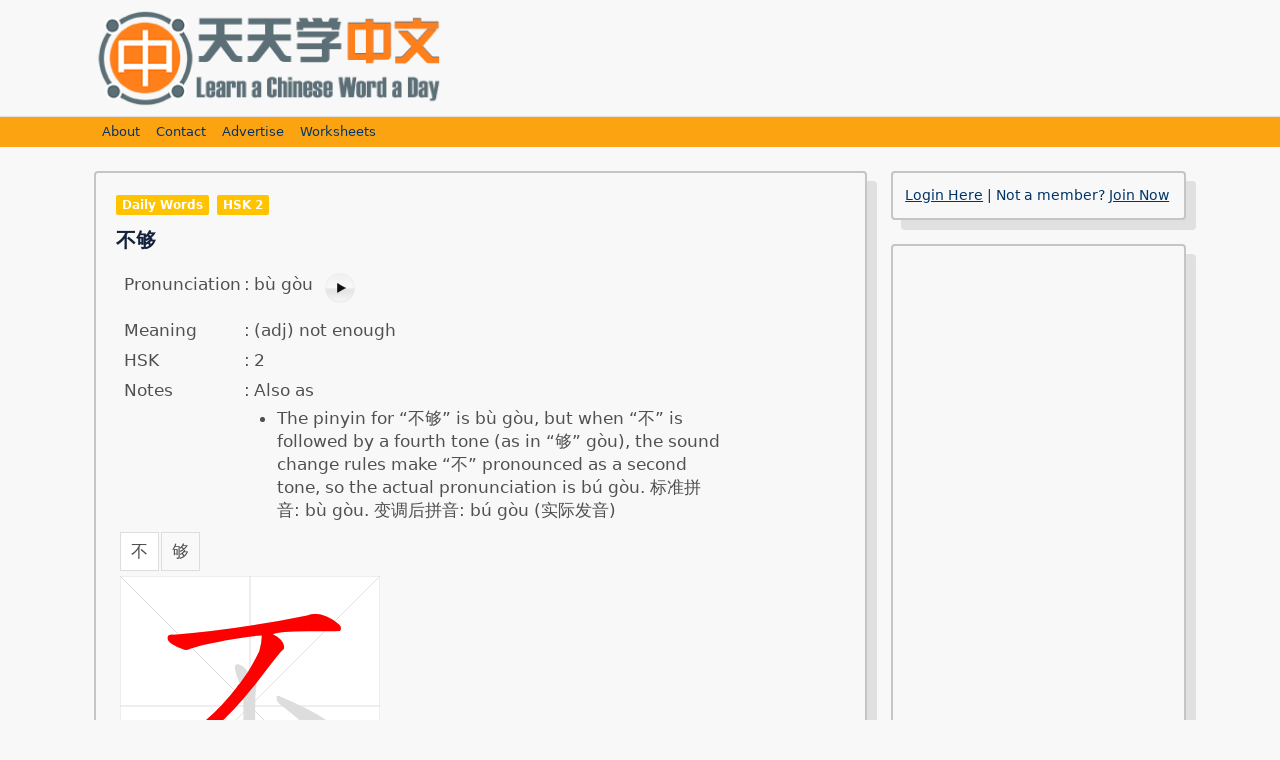

--- FILE ---
content_type: text/html; charset=UTF-8
request_url: https://www.learnchineseeveryday.com/page/3/
body_size: 20240
content:

<!DOCTYPE html>
<html lang="en-US" data-save-color-scheme="yes" data-yuki-theme="light">
<head>
    <meta charset="UTF-8">
    <meta name="viewport" content="width=device-width, initial-scale=1.0">
    <meta http-equiv="X-UA-Compatible" content="ie=edge">
    <link rel="profile" href="http://gmpg.org/xfn/11">
	<meta name='robots' content='index, follow, max-image-preview:large, max-snippet:-1, max-video-preview:-1' />
<meta name="dlm-version" content="5.1.2"><!-- Google tag (gtag.js) Consent Mode dataLayer added by Site Kit -->
<script id="google_gtagjs-js-consent-mode-data-layer">
window.dataLayer = window.dataLayer || [];function gtag(){dataLayer.push(arguments);}
gtag('consent', 'default', {"ad_personalization":"denied","ad_storage":"denied","ad_user_data":"denied","analytics_storage":"denied","functionality_storage":"denied","security_storage":"denied","personalization_storage":"denied","region":["AT","BE","BG","CH","CY","CZ","DE","DK","EE","ES","FI","FR","GB","GR","HR","HU","IE","IS","IT","LI","LT","LU","LV","MT","NL","NO","PL","PT","RO","SE","SI","SK"],"wait_for_update":500});
window._googlesitekitConsentCategoryMap = {"statistics":["analytics_storage"],"marketing":["ad_storage","ad_user_data","ad_personalization"],"functional":["functionality_storage","security_storage"],"preferences":["personalization_storage"]};
window._googlesitekitConsents = {"ad_personalization":"denied","ad_storage":"denied","ad_user_data":"denied","analytics_storage":"denied","functionality_storage":"denied","security_storage":"denied","personalization_storage":"denied","region":["AT","BE","BG","CH","CY","CZ","DE","DK","EE","ES","FI","FR","GB","GR","HR","HU","IE","IS","IT","LI","LT","LU","LV","MT","NL","NO","PL","PT","RO","SE","SI","SK"],"wait_for_update":500};
</script>
<!-- End Google tag (gtag.js) Consent Mode dataLayer added by Site Kit -->

	<!-- This site is optimized with the Yoast SEO plugin v25.8 - https://yoast.com/wordpress/plugins/seo/ -->
	<title>Learn Chinese Every Day - Page 3 of 620 - Learn A Chinese Word A Day</title>
	<meta name="description" content="Learn Chinese. Free online lessons to learn Mandarin Chinese. Learn the most common popular Chinese characters and words, based on HSK levels, complete with pinyin, English translations, and example sentences.Learn A Chinese Word A Day" />
	<link rel="canonical" href="https://www.learnchineseeveryday.com/page/3/" />
	<link rel="prev" href="https://www.learnchineseeveryday.com/page/2/" />
	<link rel="next" href="https://www.learnchineseeveryday.com/page/4/" />
	<meta property="og:locale" content="en_US" />
	<meta property="og:type" content="website" />
	<meta property="og:title" content="Learn Chinese Every Day" />
	<meta property="og:description" content="Learn Chinese. Free online lessons to learn Mandarin Chinese. Learn the most common popular Chinese characters and words, based on HSK levels, complete with pinyin, English translations, and example sentences.Learn A Chinese Word A Day" />
	<meta property="og:url" content="https://www.learnchineseeveryday.com/" />
	<meta property="og:site_name" content="Learn Chinese Every Day" />
	<meta property="og:image" content="https://www.learnchineseeveryday.com/wp-content/uploads/Logo-Transparent.png" />
	<meta property="og:image:width" content="360" />
	<meta property="og:image:height" content="110" />
	<meta property="og:image:type" content="image/png" />
	<meta name="twitter:card" content="summary_large_image" />
	<script type="application/ld+json" class="yoast-schema-graph">{"@context":"https://schema.org","@graph":[{"@type":"CollectionPage","@id":"https://www.learnchineseeveryday.com/","url":"https://www.learnchineseeveryday.com/page/3/","name":"Learn Chinese Every Day - Page 3 of 620 - Learn A Chinese Word A Day","isPartOf":{"@id":"https://www.learnchineseeveryday.com/#website"},"about":{"@id":"https://www.learnchineseeveryday.com/#/schema/person/85fab98d49a23db64f9b601c75493900"},"description":"Learn Chinese. Free online lessons to learn Mandarin Chinese. Learn the most common popular Chinese characters and words, based on HSK levels, complete with pinyin, English translations, and example sentences.Learn A Chinese Word A Day","breadcrumb":{"@id":"https://www.learnchineseeveryday.com/page/3/#breadcrumb"},"inLanguage":"en-US"},{"@type":"BreadcrumbList","@id":"https://www.learnchineseeveryday.com/page/3/#breadcrumb","itemListElement":[{"@type":"ListItem","position":1,"name":"Home"}]},{"@type":"WebSite","@id":"https://www.learnchineseeveryday.com/#website","url":"https://www.learnchineseeveryday.com/","name":"Learn Chinese Every Day","description":"Learn A Chinese Word A Day","publisher":{"@id":"https://www.learnchineseeveryday.com/#/schema/person/85fab98d49a23db64f9b601c75493900"},"alternateName":"Learn Chinese","potentialAction":[{"@type":"SearchAction","target":{"@type":"EntryPoint","urlTemplate":"https://www.learnchineseeveryday.com/?s={search_term_string}"},"query-input":{"@type":"PropertyValueSpecification","valueRequired":true,"valueName":"search_term_string"}}],"inLanguage":"en-US"},{"@type":["Person","Organization"],"@id":"https://www.learnchineseeveryday.com/#/schema/person/85fab98d49a23db64f9b601c75493900","name":"Min Min","image":{"@type":"ImageObject","inLanguage":"en-US","@id":"https://www.learnchineseeveryday.com/#/schema/person/image/","url":"https://secure.gravatar.com/avatar/7e99a71819825dc1ac16c11f3002b0bd21389a5639ca087da9a99eb4e36ea8d0?s=96&d=mm&r=g","contentUrl":"https://secure.gravatar.com/avatar/7e99a71819825dc1ac16c11f3002b0bd21389a5639ca087da9a99eb4e36ea8d0?s=96&d=mm&r=g","caption":"Min Min"},"logo":{"@id":"https://www.learnchineseeveryday.com/#/schema/person/image/"},"sameAs":["https://www.learnchineseeveryday.com"]}]}</script>
	<!-- / Yoast SEO plugin. -->


<link rel='dns-prefetch' href='//www.googletagmanager.com' />
<link rel='dns-prefetch' href='//pagead2.googlesyndication.com' />
<link rel="alternate" type="application/rss+xml" title="Learn Chinese Every Day &raquo; Feed" href="https://www.learnchineseeveryday.com/feed/" />
<link rel="alternate" type="application/rss+xml" title="Learn Chinese Every Day &raquo; Comments Feed" href="https://www.learnchineseeveryday.com/comments/feed/" />
<style id='wp-img-auto-sizes-contain-inline-css'>
img:is([sizes=auto i],[sizes^="auto," i]){contain-intrinsic-size:3000px 1500px}
/*# sourceURL=wp-img-auto-sizes-contain-inline-css */
</style>

<link rel='stylesheet' id='scap.flashblock-css' href='https://www.learnchineseeveryday.com/wp-content/plugins/compact-wp-audio-player/css/flashblock.css?ver=6.9' media='all' />
<link rel='stylesheet' id='scap.player-css' href='https://www.learnchineseeveryday.com/wp-content/plugins/compact-wp-audio-player/css/player.css?ver=6.9' media='all' />
<style id='wp-emoji-styles-inline-css'>

	img.wp-smiley, img.emoji {
		display: inline !important;
		border: none !important;
		box-shadow: none !important;
		height: 1em !important;
		width: 1em !important;
		margin: 0 0.07em !important;
		vertical-align: -0.1em !important;
		background: none !important;
		padding: 0 !important;
	}
/*# sourceURL=wp-emoji-styles-inline-css */
</style>
<link rel='stylesheet' id='wp-block-library-css' href='https://www.learnchineseeveryday.com/wp-includes/css/dist/block-library/style.min.css?ver=6.9' media='all' />
<style id='global-styles-inline-css'>
:root{--wp--preset--aspect-ratio--square: 1;--wp--preset--aspect-ratio--4-3: 4/3;--wp--preset--aspect-ratio--3-4: 3/4;--wp--preset--aspect-ratio--3-2: 3/2;--wp--preset--aspect-ratio--2-3: 2/3;--wp--preset--aspect-ratio--16-9: 16/9;--wp--preset--aspect-ratio--9-16: 9/16;--wp--preset--color--black: #000000;--wp--preset--color--cyan-bluish-gray: #abb8c3;--wp--preset--color--white: #ffffff;--wp--preset--color--pale-pink: #f78da7;--wp--preset--color--vivid-red: #cf2e2e;--wp--preset--color--luminous-vivid-orange: #ff6900;--wp--preset--color--luminous-vivid-amber: #fcb900;--wp--preset--color--light-green-cyan: #7bdcb5;--wp--preset--color--vivid-green-cyan: #00d084;--wp--preset--color--pale-cyan-blue: #8ed1fc;--wp--preset--color--vivid-cyan-blue: #0693e3;--wp--preset--color--vivid-purple: #9b51e0;--wp--preset--gradient--vivid-cyan-blue-to-vivid-purple: linear-gradient(135deg,rgb(6,147,227) 0%,rgb(155,81,224) 100%);--wp--preset--gradient--light-green-cyan-to-vivid-green-cyan: linear-gradient(135deg,rgb(122,220,180) 0%,rgb(0,208,130) 100%);--wp--preset--gradient--luminous-vivid-amber-to-luminous-vivid-orange: linear-gradient(135deg,rgb(252,185,0) 0%,rgb(255,105,0) 100%);--wp--preset--gradient--luminous-vivid-orange-to-vivid-red: linear-gradient(135deg,rgb(255,105,0) 0%,rgb(207,46,46) 100%);--wp--preset--gradient--very-light-gray-to-cyan-bluish-gray: linear-gradient(135deg,rgb(238,238,238) 0%,rgb(169,184,195) 100%);--wp--preset--gradient--cool-to-warm-spectrum: linear-gradient(135deg,rgb(74,234,220) 0%,rgb(151,120,209) 20%,rgb(207,42,186) 40%,rgb(238,44,130) 60%,rgb(251,105,98) 80%,rgb(254,248,76) 100%);--wp--preset--gradient--blush-light-purple: linear-gradient(135deg,rgb(255,206,236) 0%,rgb(152,150,240) 100%);--wp--preset--gradient--blush-bordeaux: linear-gradient(135deg,rgb(254,205,165) 0%,rgb(254,45,45) 50%,rgb(107,0,62) 100%);--wp--preset--gradient--luminous-dusk: linear-gradient(135deg,rgb(255,203,112) 0%,rgb(199,81,192) 50%,rgb(65,88,208) 100%);--wp--preset--gradient--pale-ocean: linear-gradient(135deg,rgb(255,245,203) 0%,rgb(182,227,212) 50%,rgb(51,167,181) 100%);--wp--preset--gradient--electric-grass: linear-gradient(135deg,rgb(202,248,128) 0%,rgb(113,206,126) 100%);--wp--preset--gradient--midnight: linear-gradient(135deg,rgb(2,3,129) 0%,rgb(40,116,252) 100%);--wp--preset--font-size--small: 13px;--wp--preset--font-size--medium: clamp(14px, 0.875rem + ((1vw - 3.2px) * 0.682), 20px);--wp--preset--font-size--large: clamp(22.041px, 1.378rem + ((1vw - 3.2px) * 1.586), 36px);--wp--preset--font-size--x-large: clamp(25.014px, 1.563rem + ((1vw - 3.2px) * 1.93), 42px);--wp--preset--font-size--yuki-font-tiny: clamp(10px, 0.625rem + ((1vw - 3.2px) * 0.227), 12px);--wp--preset--font-size--yuki-font-xxsmall: clamp(12px, 0.75rem + ((1vw - 3.2px) * 0.227), 14px);--wp--preset--font-size--yuki-font-xsmall: clamp(14px, 0.875rem + ((1vw - 3.2px) * 0.227), 16px);--wp--preset--font-size--yuki-font-small: clamp(16px, 1rem + ((1vw - 3.2px) * 0.227), 18px);--wp--preset--font-size--yuki-font-medium: clamp(18px, 1.125rem + ((1vw - 3.2px) * 0.227), 20px);--wp--preset--font-size--yuki-font-large: clamp(24px, 1.5rem + ((1vw - 3.2px) * 0.909), 32px);--wp--preset--font-size--yuki-font-xlarge: clamp(32px, 2rem + ((1vw - 3.2px) * 1.818), 48px);--wp--preset--font-size--yuki-font-xxlarge: clamp(40px, 2.5rem + ((1vw - 3.2px) * 2.727), 64px);--wp--preset--spacing--20: 0.44rem;--wp--preset--spacing--30: 0.67rem;--wp--preset--spacing--40: 1rem;--wp--preset--spacing--50: 1.5rem;--wp--preset--spacing--60: 2.25rem;--wp--preset--spacing--70: 3.38rem;--wp--preset--spacing--80: 5.06rem;--wp--preset--spacing--xx-small: 0.5rem;--wp--preset--spacing--x-small: 1rem;--wp--preset--spacing--small: 1.5rem;--wp--preset--spacing--medium: 2rem;--wp--preset--spacing--large: 3rem;--wp--preset--spacing--x-large: 4rem;--wp--preset--spacing--xx-large: 6rem;--wp--preset--shadow--natural: 6px 6px 9px rgba(0, 0, 0, 0.2);--wp--preset--shadow--deep: 12px 12px 50px rgba(0, 0, 0, 0.4);--wp--preset--shadow--sharp: 6px 6px 0px rgba(0, 0, 0, 0.2);--wp--preset--shadow--outlined: 6px 6px 0px -3px rgb(255, 255, 255), 6px 6px rgb(0, 0, 0);--wp--preset--shadow--crisp: 6px 6px 0px rgb(0, 0, 0);}:root { --wp--style--global--content-size: 1140px;--wp--style--global--wide-size: 1200px; }:where(body) { margin: 0; }.wp-site-blocks > .alignleft { float: left; margin-right: 2em; }.wp-site-blocks > .alignright { float: right; margin-left: 2em; }.wp-site-blocks > .aligncenter { justify-content: center; margin-left: auto; margin-right: auto; }:where(.wp-site-blocks) > * { margin-block-start: 24px; margin-block-end: 0; }:where(.wp-site-blocks) > :first-child { margin-block-start: 0; }:where(.wp-site-blocks) > :last-child { margin-block-end: 0; }:root { --wp--style--block-gap: 24px; }:root :where(.is-layout-flow) > :first-child{margin-block-start: 0;}:root :where(.is-layout-flow) > :last-child{margin-block-end: 0;}:root :where(.is-layout-flow) > *{margin-block-start: 24px;margin-block-end: 0;}:root :where(.is-layout-constrained) > :first-child{margin-block-start: 0;}:root :where(.is-layout-constrained) > :last-child{margin-block-end: 0;}:root :where(.is-layout-constrained) > *{margin-block-start: 24px;margin-block-end: 0;}:root :where(.is-layout-flex){gap: 24px;}:root :where(.is-layout-grid){gap: 24px;}.is-layout-flow > .alignleft{float: left;margin-inline-start: 0;margin-inline-end: 2em;}.is-layout-flow > .alignright{float: right;margin-inline-start: 2em;margin-inline-end: 0;}.is-layout-flow > .aligncenter{margin-left: auto !important;margin-right: auto !important;}.is-layout-constrained > .alignleft{float: left;margin-inline-start: 0;margin-inline-end: 2em;}.is-layout-constrained > .alignright{float: right;margin-inline-start: 2em;margin-inline-end: 0;}.is-layout-constrained > .aligncenter{margin-left: auto !important;margin-right: auto !important;}.is-layout-constrained > :where(:not(.alignleft):not(.alignright):not(.alignfull)){max-width: var(--wp--style--global--content-size);margin-left: auto !important;margin-right: auto !important;}.is-layout-constrained > .alignwide{max-width: var(--wp--style--global--wide-size);}body .is-layout-flex{display: flex;}.is-layout-flex{flex-wrap: wrap;align-items: center;}.is-layout-flex > :is(*, div){margin: 0;}body .is-layout-grid{display: grid;}.is-layout-grid > :is(*, div){margin: 0;}body{padding-top: 0px;padding-right: 0px;padding-bottom: 0px;padding-left: 0px;}a:where(:not(.wp-element-button)){text-decoration: none;}:root :where(.wp-element-button, .wp-block-button__link){background-color: #32373c;border-width: 0;color: #fff;font-family: inherit;font-size: inherit;font-style: inherit;font-weight: inherit;letter-spacing: inherit;line-height: inherit;padding-top: calc(0.667em + 2px);padding-right: calc(1.333em + 2px);padding-bottom: calc(0.667em + 2px);padding-left: calc(1.333em + 2px);text-decoration: none;text-transform: inherit;}.has-black-color{color: var(--wp--preset--color--black) !important;}.has-cyan-bluish-gray-color{color: var(--wp--preset--color--cyan-bluish-gray) !important;}.has-white-color{color: var(--wp--preset--color--white) !important;}.has-pale-pink-color{color: var(--wp--preset--color--pale-pink) !important;}.has-vivid-red-color{color: var(--wp--preset--color--vivid-red) !important;}.has-luminous-vivid-orange-color{color: var(--wp--preset--color--luminous-vivid-orange) !important;}.has-luminous-vivid-amber-color{color: var(--wp--preset--color--luminous-vivid-amber) !important;}.has-light-green-cyan-color{color: var(--wp--preset--color--light-green-cyan) !important;}.has-vivid-green-cyan-color{color: var(--wp--preset--color--vivid-green-cyan) !important;}.has-pale-cyan-blue-color{color: var(--wp--preset--color--pale-cyan-blue) !important;}.has-vivid-cyan-blue-color{color: var(--wp--preset--color--vivid-cyan-blue) !important;}.has-vivid-purple-color{color: var(--wp--preset--color--vivid-purple) !important;}.has-black-background-color{background-color: var(--wp--preset--color--black) !important;}.has-cyan-bluish-gray-background-color{background-color: var(--wp--preset--color--cyan-bluish-gray) !important;}.has-white-background-color{background-color: var(--wp--preset--color--white) !important;}.has-pale-pink-background-color{background-color: var(--wp--preset--color--pale-pink) !important;}.has-vivid-red-background-color{background-color: var(--wp--preset--color--vivid-red) !important;}.has-luminous-vivid-orange-background-color{background-color: var(--wp--preset--color--luminous-vivid-orange) !important;}.has-luminous-vivid-amber-background-color{background-color: var(--wp--preset--color--luminous-vivid-amber) !important;}.has-light-green-cyan-background-color{background-color: var(--wp--preset--color--light-green-cyan) !important;}.has-vivid-green-cyan-background-color{background-color: var(--wp--preset--color--vivid-green-cyan) !important;}.has-pale-cyan-blue-background-color{background-color: var(--wp--preset--color--pale-cyan-blue) !important;}.has-vivid-cyan-blue-background-color{background-color: var(--wp--preset--color--vivid-cyan-blue) !important;}.has-vivid-purple-background-color{background-color: var(--wp--preset--color--vivid-purple) !important;}.has-black-border-color{border-color: var(--wp--preset--color--black) !important;}.has-cyan-bluish-gray-border-color{border-color: var(--wp--preset--color--cyan-bluish-gray) !important;}.has-white-border-color{border-color: var(--wp--preset--color--white) !important;}.has-pale-pink-border-color{border-color: var(--wp--preset--color--pale-pink) !important;}.has-vivid-red-border-color{border-color: var(--wp--preset--color--vivid-red) !important;}.has-luminous-vivid-orange-border-color{border-color: var(--wp--preset--color--luminous-vivid-orange) !important;}.has-luminous-vivid-amber-border-color{border-color: var(--wp--preset--color--luminous-vivid-amber) !important;}.has-light-green-cyan-border-color{border-color: var(--wp--preset--color--light-green-cyan) !important;}.has-vivid-green-cyan-border-color{border-color: var(--wp--preset--color--vivid-green-cyan) !important;}.has-pale-cyan-blue-border-color{border-color: var(--wp--preset--color--pale-cyan-blue) !important;}.has-vivid-cyan-blue-border-color{border-color: var(--wp--preset--color--vivid-cyan-blue) !important;}.has-vivid-purple-border-color{border-color: var(--wp--preset--color--vivid-purple) !important;}.has-vivid-cyan-blue-to-vivid-purple-gradient-background{background: var(--wp--preset--gradient--vivid-cyan-blue-to-vivid-purple) !important;}.has-light-green-cyan-to-vivid-green-cyan-gradient-background{background: var(--wp--preset--gradient--light-green-cyan-to-vivid-green-cyan) !important;}.has-luminous-vivid-amber-to-luminous-vivid-orange-gradient-background{background: var(--wp--preset--gradient--luminous-vivid-amber-to-luminous-vivid-orange) !important;}.has-luminous-vivid-orange-to-vivid-red-gradient-background{background: var(--wp--preset--gradient--luminous-vivid-orange-to-vivid-red) !important;}.has-very-light-gray-to-cyan-bluish-gray-gradient-background{background: var(--wp--preset--gradient--very-light-gray-to-cyan-bluish-gray) !important;}.has-cool-to-warm-spectrum-gradient-background{background: var(--wp--preset--gradient--cool-to-warm-spectrum) !important;}.has-blush-light-purple-gradient-background{background: var(--wp--preset--gradient--blush-light-purple) !important;}.has-blush-bordeaux-gradient-background{background: var(--wp--preset--gradient--blush-bordeaux) !important;}.has-luminous-dusk-gradient-background{background: var(--wp--preset--gradient--luminous-dusk) !important;}.has-pale-ocean-gradient-background{background: var(--wp--preset--gradient--pale-ocean) !important;}.has-electric-grass-gradient-background{background: var(--wp--preset--gradient--electric-grass) !important;}.has-midnight-gradient-background{background: var(--wp--preset--gradient--midnight) !important;}.has-small-font-size{font-size: var(--wp--preset--font-size--small) !important;}.has-medium-font-size{font-size: var(--wp--preset--font-size--medium) !important;}.has-large-font-size{font-size: var(--wp--preset--font-size--large) !important;}.has-x-large-font-size{font-size: var(--wp--preset--font-size--x-large) !important;}.has-yuki-font-tiny-font-size{font-size: var(--wp--preset--font-size--yuki-font-tiny) !important;}.has-yuki-font-xxsmall-font-size{font-size: var(--wp--preset--font-size--yuki-font-xxsmall) !important;}.has-yuki-font-xsmall-font-size{font-size: var(--wp--preset--font-size--yuki-font-xsmall) !important;}.has-yuki-font-small-font-size{font-size: var(--wp--preset--font-size--yuki-font-small) !important;}.has-yuki-font-medium-font-size{font-size: var(--wp--preset--font-size--yuki-font-medium) !important;}.has-yuki-font-large-font-size{font-size: var(--wp--preset--font-size--yuki-font-large) !important;}.has-yuki-font-xlarge-font-size{font-size: var(--wp--preset--font-size--yuki-font-xlarge) !important;}.has-yuki-font-xxlarge-font-size{font-size: var(--wp--preset--font-size--yuki-font-xxlarge) !important;}
/*# sourceURL=global-styles-inline-css */
</style>

<link rel='stylesheet' id='swpm.common-css' href='https://www.learnchineseeveryday.com/wp-content/plugins/simple-membership/css/swpm.common.css?ver=4.6.7' media='all' />
<link rel='stylesheet' id='recent-posts-widget-with-thumbnails-public-style-css' href='https://www.learnchineseeveryday.com/wp-content/plugins/recent-posts-widget-with-thumbnails/public.css?ver=7.1.1' media='all' />
<link rel='stylesheet' id='lotta-fontawesome-css' href='https://www.learnchineseeveryday.com/wp-content/themes/yuki/lotta-framework/dist/vendor/fontawesome/css/all.min.css?ver=2.1.1' media='all' />
<link rel='stylesheet' id='yuki-style-css' href='https://www.learnchineseeveryday.com/wp-content/themes/yuki/dist/css/style.min.css?ver=1.4.5' media='all' />
<style id='yuki-dynamic-vars-inline-css'>
:root{--yuki-transparent:rgba(0, 0, 0, 0);--yuki-light-primary-color:#ffc300;--yuki-light-primary-active:#fca311;--yuki-light-accent-color:#003566;--yuki-light-accent-active:#14213d;--yuki-light-base-color:#ffffff;--yuki-light-base-100:#f8f8f8;--yuki-light-base-200:#e0e0e0;--yuki-light-base-300:#c5c5c5;--yuki-dark-primary-color:#f08e80;--yuki-dark-primary-active:#EC7F76;--yuki-dark-accent-color:#FFF6EF;--yuki-dark-accent-active:#FFFCFA;--yuki-dark-base-color:#17212a;--yuki-dark-base-100:#212a33;--yuki-dark-base-200:#2f2f2f;--yuki-dark-base-300:#3f463f;--yuki-content-base-color:var(--yuki-accent-color);--yuki-headings-color:var(--yuki-accent-active);}
/*# sourceURL=yuki-dynamic-vars-inline-css */
</style>
<style id='yuki-preloader-inline-css'>
.yuki-preloader-wrap{--yuki-preloader-background:#17212a;--yuki-preloader-primary:var(--yuki-primary-color);--yuki-preloader-accent:#f3f4f6;position:fixed;top:0;left:0;width:100%;height:100%;z-index:100000;display:flex;align-items:center;background:var(--yuki-preloader-background);}.yuki-preloader-4{transform:rotateZ(45deg);perspective:1000px;border-radius:50%;width:48px;height:48px;margin:auto;color:var(--yuki-preloader-accent);}.yuki-preloader-4::before,.yuki-preloader-4::after{content:'';display:block;position:absolute;top:0;left:0;width:inherit;height:inherit;border-radius:50%;transform:rotateX(70deg);animation:1s spin linear infinite;}.yuki-preloader-4::after{color:var(--yuki-preloader-primary);transform:rotateY(70deg);animation-delay:.4s;}@keyframes rotate {0% {transform:translate(-50%, -50%) rotateZ(0deg);}100% {transform:translate(-50%, -50%) rotateZ(360deg);}}@keyframes rotateccw {0% {transform:translate(-50%, -50%) rotate(0deg);}100% {transform:translate(-50%, -50%) rotate(-360deg);}}@keyframes spin {0%, {}100% {box-shadow:.2em 0px 0 0px currentcolor;}12% {box-shadow:.2em .2em 0 0 currentcolor;}25% {box-shadow:0 .2em 0 0px currentcolor;}37% {box-shadow:-.2em .2em 0 0 currentcolor;}50% {box-shadow:-.2em 0 0 0 currentcolor;}62% {box-shadow:-.2em -.2em 0 0 currentcolor;}75% {box-shadow:0px -.2em 0 0 currentcolor;}87% {box-shadow:.2em -.2em 0 0 currentcolor;}}
/*# sourceURL=yuki-preloader-inline-css */
</style>
<style id='yuki-dynamic-inline-css'>
.yuki-container{padding-top:24px;padding-bottom:24px;}.yuki-body{font-family:ui-sans-serif, system-ui, -apple-system, BlinkMacSystemFont, "Segoe UI", Roboto, "Helvetica Neue", Arial, "Noto Sans", sans-serif, "Apple Color Emoji", "Segoe UI Emoji", "Segoe UI Symbol", "Noto Color Emoji";font-weight:400;font-size:16px;line-height:1.5;background-color:var(--yuki-base-100);background-image:none;--yuki-max-w-content:auto;}.card-list{--card-gap:16px;--card-thumbnail-width:0%;}.card{background-color:var(--yuki-base-100);background-image:none;box-shadow:var(--yuki-base-200) 10px 10px 0px 0px;border:2px solid var(--lotta-border-border-initial-color);--lotta-border-initial-color:var(--yuki-base-300);--lotta-border-border-initial-color:var(--yuki-base-300);border-radius:4px 4px 4px 4px;text-align:left;justify-content:flex-start;--card-content-spacing:20px;--card-thumbnail-spacing:0px;}.card .entry-title{font-family:inherit;font-weight:700;font-size:1.25rem;line-height:1.5;--yuki-initial-color:var(--yuki-accent-active);--yuki-hover-color:var(--yuki-primary-color);}.card .entry-metas{font-family:inherit;font-weight:400;font-size:0.65rem;line-height:1.5;text-transform:capitalize;--yuki-meta-link-initial-color:var(--yuki-accent-color);--yuki-meta-link-hover-color:var(--yuki-primary-color);}.card .entry-categories{font-family:inherit;font-weight:700;font-size:0.75rem;line-height:1.5;--yuki-tax-text-initial:var(--yuki-base-color);--yuki-tax-text-hover:var(--yuki-base-color);--yuki-tax-bg-initial:var(--yuki-primary-color);--yuki-tax-bg-hover:var(--yuki-primary-active);}.card .entry-tags{font-family:inherit;font-weight:700;font-size:0.75rem;line-height:1.5;--yuki-tax-text-initial:var(--yuki-primary-color);--yuki-tax-text-hover:var(--yuki-primary-active);}.card .entry-excerpt{font-family:inherit;font-weight:400;font-size:1rem;line-height:1.5;--yuki-initial-color:var(--yuki-accent-color);--yuki-link-initial-color:Link Initial;--yuki-link-hover-color:Link Hover;}.card .entry-excerpt .yuki-entry-excerpt-more{font-family:inherit;font-weight:400;font-size:1rem;line-height:1.5;}.card .entry-thumbnail{height:240px;border-radius:0px 0px 0px 0px;box-shadow:none;}.card .entry-divider{--entry-divider:1px dashed var(--lotta-border---entry-divider-initial-color);--lotta-border-initial-color:var(--yuki-base-300);--lotta-border---entry-divider-initial-color:var(--yuki-base-300);}.card .entry-read-more{--yuki-button-height:32px;font-family:inherit;font-weight:500;font-size:0.75rem;line-height:1;text-transform:capitalize;--yuki-button-padding:0.85em 1.25em 0.85em 1.25em;--yuki-button-radius:2px 2px 2px 2px;--yuki-button-text-initial-color:var(--yuki-accent-active);--yuki-button-text-hover-color:var(--yuki-base-color);--yuki-button-initial-color:var(--yuki-transparent);--yuki-button-hover-color:var(--yuki-accent-active);--yuki-button-border:1px solid var(--lotta-border---yuki-button-border-initial-color);--lotta-border-initial-color:var(--yuki-base-300);--lotta-border---yuki-button-border-initial-color:var(--yuki-base-300);--lotta-border-hover-color:var(--yuki-accent-active);--lotta-border---yuki-button-border-hover-color:var(--yuki-accent-active);}.yuki-archive-header{text-align:left;}.yuki-archive-header .container{padding:24px 24px 5px 24px;}.yuki-archive-header .archive-title{font-family:inherit;font-weight:600;font-size:1.5rem;line-height:2;text-transform:capitalize;color:var(--yuki-accent-active);}.yuki-archive-header .archive-description{font-family:inherit;font-weight:400;font-size:0.875rem;line-height:1.5;color:var(--yuki-accent-color);}.yuki-archive-pagination{--yuki-pagination-button-border:1px solid var(--lotta-border---yuki-pagination-button-border-initial-color);--lotta-border-initial-color:var(--yuki-base-200);--lotta-border---yuki-pagination-button-border-initial-color:var(--yuki-base-200);--yuki-pagination-button-radius:4px;--yuki-pagination-initial-color:var(--yuki-accent-active);--yuki-pagination-active-color:var(--yuki-base-color);--yuki-pagination-accent-color:var(--yuki-primary-color);font-family:inherit;font-weight:400;font-size:0.875rem;line-height:1;justify-content:center;}.yuki-sidebar .yuki-widget{background-color:var(--yuki-base-100);background-image:none;border:2px solid var(--lotta-border-border-initial-color);--lotta-border-initial-color:var(--yuki-base-300);--lotta-border-border-initial-color:var(--yuki-base-300);box-shadow:var(--yuki-base-200) 10px 10px 0px 0px;padding:12px 12px 12px 12px;border-radius:4px 4px 4px 4px;}.yuki-sidebar{font-family:inherit;font-weight:400;font-size:0.875rem;line-height:1.5em;--yuki-widgets-text-color:var(--yuki-accent-color);--yuki-widgets-link-initial:var(--yuki-accent-color);--yuki-widgets-link-hover:var(--yuki-primary-active);text-align:left;--yuki-sidebar-width:27%;--yuki-sidebar-gap:24px;--yuki-widgets-spacing:24px;}.yuki-sidebar .widget-title{font-family:inherit;font-weight:600;font-size:0.875rem;line-height:1.5em;text-transform:uppercase;color:var(--yuki-accent-active);--yuki-heading-indicator:var(--yuki-primary-active);}.wp-block-search__button,.wc-block-product-search__button,.yuki-article-content .wp-block-button,.yuki-article-content button,.prose-yuki .wp-block-button,.prose-yuki button,[type="submit"]{--yuki-button-height:32px;--yuki-button-shadow:none;--yuki-button-shadow-active:rgba(44, 62, 80, 0.2) 0px 0px 15px 0px;font-family:inherit;font-weight:500;font-size:0.75rem;line-height:1;text-transform:capitalize;--yuki-button-border:1px solid var(--lotta-border---yuki-button-border-initial-color);--lotta-border-initial-color:var(--yuki-primary-active);--lotta-border---yuki-button-border-initial-color:var(--yuki-primary-active);--lotta-border-hover-color:var(--yuki-accent-active);--lotta-border---yuki-button-border-hover-color:var(--yuki-accent-active);--yuki-button-padding:0.85em 1.25em 0.85em 1.25em;--yuki-button-radius:2px 2px 2px 2px;--yuki-button-text-initial-color:var(--yuki-base-color);--yuki-button-text-hover-color:var(--yuki-base-color);--yuki-button-initial-color:var(--yuki-primary-active);--yuki-button-hover-color:var(--yuki-accent-active);}.yuki-to-top{box-shadow:rgba(44, 62, 80, 0.15) 0px 10px 20px 0px;border-radius:3px 3px 3px 3px;padding:16px 16px 16px 16px;--yuki-to-top-icon-initial:var(--yuki-base-color);--yuki-to-top-icon-hover:var(--yuki-base-color);--yuki-to-top-background-initial:var(--yuki-accent-active);--yuki-to-top-background-hover:var(--yuki-primary-color);--yuki-to-top-icon-size:14px;--yuki-to-top-bottom-offset:48px;--yuki-to-top-side-offset:48px;}.yuki-to-top:hover{box-shadow:rgba(44, 62, 80, 0.15) 0px 10px 20px 0px;}form, .yuki-form, [type="submit"]{font-family:inherit;font-weight:400;font-size:0.85rem;line-height:1.5em;}.yuki-form-classic,.yuki-form-modern{--yuki-form-background-color:var(--yuki-base-color);--yuki-form-border-color:var(--yuki-base-300);--yuki-form-active-color:var(--yuki-primary-color);}.yuki-form-modern{--yuki-form-border-top:none;--yuki-form-border-right:none;--yuki-form-border-left:none;--yuki-form-border-bottom:2px solid var(--yuki-form-border-color);--yuki-form-checkbox-border-top:2px solid var(--yuki-form-background-color);--yuki-form-checkbox-border-right:2px solid var(--yuki-form-background-color);--yuki-form-checkbox-border-left:2px solid var(--yuki-form-background-color);--yuki-form-checkbox-border-bottom:2px solid var(--yuki-form-border-color);}.yuki-off-canvas .yuki-modal-inner{box-shadow:rgba(44, 62, 80, 0.35) 0px 0px 70px 0px;background-color:var(--yuki-base-color);background-image:none;--yuki-modal-action-initial:var(--yuki-accent-color);--yuki-modal-action-hover:var(--yuki-primary-color);width:500px;margin-left:auto;}.yuki-off-canvas{background-color:rgba(0, 0, 0, 0);background-image:none;}.yuki_header_builder_col_modal_0_desktop{padding:0px 0px 0px 0px;width:100%;flex-direction:column;justify-content:flex-start;align-items:center;--yuki-builder-elements-gap:12px;}.yuki_header_el_collapsable-menu{font-family:inherit;font-weight:700;font-size:1rem;line-height:1.5em;--menu-items-divider:1px solid var(--lotta-border---menu-items-divider-initial-color);--lotta-border-initial-color:var(--yuki-base-200);--lotta-border---menu-items-divider-initial-color:var(--yuki-base-200);--menu-text-initial-color:var(--yuki-accent-color);--menu-text-hover-color:var(--yuki-primary-color);--menu-text-active-color:var(--yuki-primary-color);--menu-dropdown-toggle-border:1px solid var(--lotta-border---menu-dropdown-toggle-border-initial-color);--lotta-border---menu-dropdown-toggle-border-initial-color:var(--yuki-base-200);}.yuki_header_builder_col_modal_0_mobile{padding:0px 0px 0px 0px;width:100%;flex-direction:column;justify-content:flex-start;align-items:center;--yuki-builder-elements-gap:12px;}.yuki-header-row-top_bar{background-color:var(--yuki-base-100);background-image:none;box-shadow:none;border-top:none;--lotta-border-initial-color:var(--yuki-base-200);--lotta-border-border-top-initial-color:var(--yuki-base-200);border-bottom:1px solid var(--lotta-border-border-bottom-initial-color);--lotta-border-border-bottom-initial-color:var(--yuki-base-200);z-index:100;display:block;}.yuki-header-row-top_bar .container{min-height:40px;}.yuki_header_el_logo{--logo-max-height:110px;--logo-spacing:12px;text-align:left;}.yuki_header_builder_col_top_bar_0_desktop{padding:0px 0px 0px 0px;width:33.33%;flex-direction:row;justify-content:flex-start;align-items:center;--yuki-builder-elements-gap:12px;}.yuki_header_el_widgets .yuki-widget{background-color:var(--yuki-transparent);background-image:none;border:none;--lotta-border-initial-color:var(--yuki-base-200);--lotta-border-border-initial-color:var(--yuki-base-200);box-shadow:none;padding:0px 0px 0px 0px;border-radius:4px 4px 4px 4px;}.yuki_header_el_widgets{font-family:inherit;font-weight:400;font-size:0.875rem;line-height:1.5em;--yuki-widgets-text-color:var(--yuki-accent-color);--yuki-widgets-link-initial:var(--yuki-accent-color);--yuki-widgets-link-hover:var(--yuki-primary-active);width:100%;text-align:left;--yuki-widgets-spacing:24px;}.yuki_header_el_widgets .widget-title{font-family:inherit;font-weight:600;font-size:0.875rem;line-height:1.5em;text-transform:uppercase;color:var(--yuki-accent-active);--yuki-heading-indicator:var(--yuki-primary-active);}.yuki_header_builder_col_top_bar_1_desktop{padding:10px 0px 10px 0px;width:60%;flex-direction:row;justify-content:flex-start;align-items:center;--yuki-builder-elements-gap:12px;}.yuki_header_builder_col_top_bar_0_mobile{padding:0px 0px 0px 0px;width:100%;flex-direction:row;justify-content:center;align-items:center;--yuki-builder-elements-gap:12px;}.yuki-header-row-primary_navbar{background-color:var(--yuki-primary-active);background-image:none;box-shadow:none;border-top:none;--lotta-border-initial-color:var(--yuki-base-200);--lotta-border-border-top-initial-color:var(--yuki-base-200);border-bottom:none;--lotta-border-border-bottom-initial-color:var(--yuki-base-200);z-index:99;display:block;}.yuki-header-row-primary_navbar .container{min-height:30px;}.yuki_header_el_menu_2 > li{font-family:inherit;font-weight:500;font-size:0.8rem;line-height:1;text-transform:capitalize;}.yuki_header_el_menu_2 > li ul{font-family:inherit;font-weight:500;font-size:0.75rem;line-height:1;}.yuki_header_el_menu_2{--menu-items-height:50%;--dropdown-width:200px;--menu-text-initial-color:var(--yuki-accent-color);--menu-text-hover-color:var(--yuki-primary-color);--menu-text-active-color:var(--yuki-primary-color);--menu-background-initial-color:var(--yuki-transparent);--menu-background-hover-color:var(--yuki-transparent);--menu-background-active-color:var(--yuki-transparent);--menu-items-margin:0px 0px 0px 0px;--menu-items-padding:4px 8px 4px 8px;--menu-items-radius:0 0 0 0;--dropdown-text-initial-color:var(--yuki-accent-color);--dropdown-text-hover-color:var(--yuki-primary-color);--dropdown-text-active-color:var(--yuki-primary-color);--dropdown-background-initial-color:var(--yuki-base-color);--dropdown-background-active-color:var(--yuki-base-color);--dropdown-item-padding:12px 12px 12px 12px;--dropdown-radius:3px 3px 3px 3px;--dropdown-box-shadow:rgba(44, 62, 80, 0.2) 0px 0px 15px 0px;--dropdown-divider:none;--lotta-border-initial-color:var(--yuki-base-200);--lotta-border---dropdown-divider-initial-color:var(--yuki-base-200);}.yuki_header_builder_col_primary_navbar_0_desktop{padding:0px 0px 0px 0px;width:70%;flex-direction:row;justify-content:flex-start;align-items:center;--yuki-builder-elements-gap:12px;}.yuki_header_builder_col_primary_navbar_1_desktop{padding:0px 0px 0px 0px;width:30%;flex-direction:row;justify-content:flex-end;align-items:center;--yuki-builder-elements-gap:12px;}.yuki_header_builder_col_primary_navbar_0_mobile{padding:0px 0px 0px 0px;width:30%;flex-direction:row;justify-content:flex-start;align-items:center;--yuki-builder-elements-gap:12px;}.yuki_header_el_socials{--yuki-social-icons-size:14px;--yuki-social-icons-spacing:14px;padding:0px 12px 0px 12px;margin:0px 0px 0px 0px;}.yuki_header_el_socials .yuki-social-link{--yuki-social-icon-initial-color:var(--yuki-accent-active);--yuki-social-icon-hover-color:var(--yuki-primary-active);--yuki-social-bg-initial-color:var(--yuki-base-100);--yuki-social-bg-hover-color:var(--yuki-primary-active);--yuki-social-border-initial-color:var(--yuki-base-200);--yuki-social-border-hover-color:var(--yuki-primary-active);}.yuki_header_builder_col_primary_navbar_1_mobile{padding:0px 0px 0px 0px;width:40%;flex-direction:row;justify-content:center;align-items:center;--yuki-builder-elements-gap:12px;}.yuki_header_el_search{width:auto;}.yuki_header_el_search .yuki-search-button{--yuki-icon-button-icon-initial-color:var(--yuki-accent-color);--yuki-icon-button-icon-hover-color:var(--yuki-primary-color);--yuki-icon-button-bg-initial-color:var(--yuki-base-100);--yuki-icon-button-bg-hover-color:var(--yuki-primary-active);--yuki-icon-button-border-initial-color:var(--yuki-base-200);--yuki-icon-button-border-hover-color:var(--yuki-primary-active);--yuki-icon-button-size:14px;font-size:14px;}.yuki_header_el_search_modal{background-color:var(--yuki-base-color);background-image:none;--yuki-search-input-initial-color:var(--yuki-accent-color);--yuki-search-input-focus-color:var(--yuki-accent-color);--yuki-search-input-placeholder-color:var(--yuki-accent-color);--yuki-search-input-border-initial-color:var(--yuki-base-200);--yuki-search-input-border-focus-color:var(--yuki-primary-color);--yuki-modal-action-initial:var(--yuki-accent-active);--yuki-modal-action-hover:var(--yuki-primary-color);}.yuki_header_el_trigger{--yuki-icon-button-icon-initial-color:var(--yuki-accent-color);--yuki-icon-button-icon-hover-color:var(--yuki-primary-color);--yuki-icon-button-bg-initial-color:var(--yuki-base-100);--yuki-icon-button-bg-hover-color:var(--yuki-primary-active);--yuki-icon-button-border-initial-color:var(--yuki-base-200);--yuki-icon-button-border-hover-color:var(--yuki-primary-active);--yuki-icon-button-size:14px;font-size:14px;}.yuki_header_builder_col_primary_navbar_2_mobile{padding:0px 0px 0px 0px;width:30%;flex-direction:row;justify-content:flex-end;align-items:center;--yuki-builder-elements-gap:12px;}.yuki_header_builder_col_bottom_row_0_desktop{padding:0px 0px 0px 0px;width:100%;flex-direction:row;justify-content:flex-start;align-items:center;--yuki-builder-elements-gap:12px;}.yuki_header_builder_col_bottom_row_0_mobile{padding:0px 0px 0px 0px;width:100%;flex-direction:row;justify-content:flex-start;align-items:center;--yuki-builder-elements-gap:12px;}.yuki_footer_builder_col_top_0_all{padding:14px 14px 14px 14px;width:25%;flex-direction:column;justify-content:flex-start;align-items:flex-start;--yuki-builder-elements-gap:12px;}.yuki_footer_builder_col_top_1_all{padding:14px 14px 14px 14px;width:25%;flex-direction:column;justify-content:flex-start;align-items:flex-start;--yuki-builder-elements-gap:12px;}.yuki_footer_builder_col_top_2_all{padding:14px 14px 14px 14px;width:25%;flex-direction:column;justify-content:flex-start;align-items:flex-start;--yuki-builder-elements-gap:12px;}.yuki_footer_builder_col_top_3_all{padding:14px 14px 14px 14px;width:25%;flex-direction:column;justify-content:flex-start;align-items:flex-start;--yuki-builder-elements-gap:12px;}.yuki-footer-row-middle{z-index:99;display:block;padding-top:24px;padding-bottom:24px;background-color:var(--yuki-base-color);background-image:none;border-top:1px solid var(--lotta-border-border-top-initial-color);--lotta-border-initial-color:var(--yuki-base-300);--lotta-border-border-top-initial-color:var(--yuki-base-200);border-bottom:none;--lotta-border-border-bottom-initial-color:var(--yuki-base-300);}.yuki_footer_el_widgets_1 .yuki-widget{background-color:var(--yuki-transparent);background-image:none;border:none;--lotta-border-initial-color:var(--yuki-base-200);--lotta-border-border-initial-color:var(--yuki-base-200);box-shadow:none;padding:0px 0px 0px 0px;border-radius:4px 4px 4px 4px;}.yuki_footer_el_widgets_1{font-family:inherit;font-weight:400;font-size:0.875rem;line-height:1.5em;--yuki-widgets-text-color:var(--yuki-accent-color);--yuki-widgets-link-initial:var(--yuki-accent-color);--yuki-widgets-link-hover:var(--yuki-primary-active);width:100%;text-align:left;--yuki-widgets-spacing:24px;}.yuki_footer_el_widgets_1 .widget-title{font-family:inherit;font-weight:600;font-size:0.875rem;line-height:1.5em;text-transform:uppercase;color:var(--yuki-accent-active);--yuki-heading-indicator:var(--yuki-primary-active);}.yuki_footer_el_socials{--yuki-social-icons-size:14px;--yuki-social-icons-spacing:14px;padding:0px 12px 0px 12px;margin:0px 0px 0px 0px;}.yuki_footer_el_socials .yuki-social-link{--yuki-social-icon-initial-color:var(--yuki-accent-active);--yuki-social-icon-hover-color:var(--yuki-base-color);--yuki-social-bg-initial-color:var(--yuki-base-100);--yuki-social-bg-hover-color:var(--yuki-primary-active);--yuki-social-border-initial-color:var(--yuki-base-200);--yuki-social-border-hover-color:var(--yuki-primary-active);}.yuki_footer_builder_col_middle_0_all{padding:14px 14px 14px 14px;width:25%;flex-direction:column;justify-content:flex-start;align-items:flex-start;--yuki-builder-elements-gap:12px;}.yuki_footer_el_widgets_2 .yuki-widget{background-color:var(--yuki-transparent);background-image:none;border:none;--lotta-border-initial-color:var(--yuki-base-200);--lotta-border-border-initial-color:var(--yuki-base-200);box-shadow:none;padding:0px 0px 0px 0px;border-radius:4px 4px 4px 4px;}.yuki_footer_el_widgets_2{font-family:inherit;font-weight:400;font-size:0.875rem;line-height:1.5em;--yuki-widgets-text-color:var(--yuki-accent-color);--yuki-widgets-link-initial:var(--yuki-accent-color);--yuki-widgets-link-hover:var(--yuki-primary-active);width:100%;text-align:left;--yuki-widgets-spacing:24px;}.yuki_footer_el_widgets_2 .widget-title{font-family:inherit;font-weight:600;font-size:0.875rem;line-height:1.5em;text-transform:uppercase;color:var(--yuki-accent-active);--yuki-heading-indicator:var(--yuki-primary-active);}.yuki_footer_builder_col_middle_1_all{padding:14px 14px 14px 14px;width:25%;flex-direction:column;justify-content:flex-start;align-items:flex-start;--yuki-builder-elements-gap:12px;}.yuki_footer_el_widgets_3 .yuki-widget{background-color:var(--yuki-transparent);background-image:none;border:none;--lotta-border-initial-color:var(--yuki-base-200);--lotta-border-border-initial-color:var(--yuki-base-200);box-shadow:none;padding:0px 0px 0px 0px;border-radius:4px 4px 4px 4px;}.yuki_footer_el_widgets_3{font-family:inherit;font-weight:400;font-size:0.875rem;line-height:1.5em;--yuki-widgets-text-color:var(--yuki-accent-color);--yuki-widgets-link-initial:var(--yuki-accent-color);--yuki-widgets-link-hover:var(--yuki-primary-active);width:100%;text-align:left;--yuki-widgets-spacing:24px;}.yuki_footer_el_widgets_3 .widget-title{font-family:inherit;font-weight:600;font-size:0.875rem;line-height:1.5em;text-transform:uppercase;color:var(--yuki-accent-active);--yuki-heading-indicator:var(--yuki-primary-active);}.yuki_footer_builder_col_middle_2_all{padding:14px 14px 14px 14px;width:25%;flex-direction:column;justify-content:flex-start;align-items:flex-start;--yuki-builder-elements-gap:12px;}.yuki_footer_el_widgets_4 .yuki-widget{background-color:var(--yuki-transparent);background-image:none;border:none;--lotta-border-initial-color:var(--yuki-base-200);--lotta-border-border-initial-color:var(--yuki-base-200);box-shadow:none;padding:0px 0px 0px 0px;border-radius:4px 4px 4px 4px;}.yuki_footer_el_widgets_4{font-family:inherit;font-weight:400;font-size:0.875rem;line-height:1.5em;--yuki-widgets-text-color:var(--yuki-accent-color);--yuki-widgets-link-initial:var(--yuki-accent-color);--yuki-widgets-link-hover:var(--yuki-primary-active);width:100%;text-align:left;--yuki-widgets-spacing:24px;}.yuki_footer_el_widgets_4 .widget-title{font-family:inherit;font-weight:600;font-size:0.875rem;line-height:1.5em;text-transform:uppercase;color:var(--yuki-accent-active);--yuki-heading-indicator:var(--yuki-primary-active);}.yuki_footer_builder_col_middle_3_all{padding:14px 14px 14px 14px;width:25%;flex-direction:column;justify-content:flex-start;align-items:flex-start;--yuki-builder-elements-gap:12px;}.yuki-footer-row-bottom{z-index:98;display:block;padding-top:24px;padding-bottom:24px;background-color:var(--yuki-base-color);background-image:none;border-top:1px solid var(--lotta-border-border-top-initial-color);--lotta-border-initial-color:var(--yuki-base-300);--lotta-border-border-top-initial-color:var(--yuki-base-200);border-bottom:none;--lotta-border-border-bottom-initial-color:var(--yuki-base-300);}.yuki_footer_el_menu > li{font-family:inherit;font-weight:500;font-size:0.8rem;line-height:1;text-transform:capitalize;}.yuki_footer_el_menu > li ul{font-family:inherit;font-weight:500;font-size:0.75rem;line-height:1;}.yuki_footer_el_menu{--menu-items-height:50%;--dropdown-width:200px;--menu-text-initial-color:var(--yuki-accent-color);--menu-text-hover-color:var(--yuki-primary-color);--menu-text-active-color:var(--yuki-primary-color);--menu-background-initial-color:var(--yuki-transparent);--menu-background-hover-color:var(--yuki-transparent);--menu-background-active-color:var(--yuki-transparent);--menu-items-margin:0px 0px 0px 0px;--menu-items-padding:4px 8px 4px 8px;--menu-items-radius:0 0 0 0;--dropdown-text-initial-color:var(--yuki-accent-color);--dropdown-text-hover-color:var(--yuki-primary-color);--dropdown-text-active-color:var(--yuki-primary-color);--dropdown-background-initial-color:var(--yuki-base-color);--dropdown-background-active-color:var(--yuki-base-color);--dropdown-item-padding:12px 12px 12px 12px;--dropdown-radius:3px 3px 3px 3px;--dropdown-box-shadow:rgba(44, 62, 80, 0.2) 0px 0px 15px 0px;--dropdown-divider:none;--lotta-border-initial-color:var(--yuki-base-200);--lotta-border---dropdown-divider-initial-color:var(--yuki-base-200);}.yuki_footer_builder_col_bottom_0_all{padding:14px 14px 14px 14px;width:60%;flex-direction:row;justify-content:flex-start;align-items:center;--yuki-builder-elements-gap:12px;}.yuki_footer_el_copyright{font-family:inherit;font-weight:400;font-size:0.85rem;line-height:1.5em;color:var(--yuki-accent-active);--yuki-link-initial-color:var(--yuki-primary-color);--yuki-link-hover-color:var(--yuki-primary-active);}.yuki_footer_builder_col_bottom_1_all{padding:14px 14px 14px 14px;width:40%;flex-direction:row;justify-content:flex-end;align-items:flex-end;--yuki-builder-elements-gap:12px;}@media (max-width: 1024px) {.card-list{--card-thumbnail-width:35%;}.card .entry-title{font-size:1rem;}.card .entry-metas{font-size:0.65rem;}.yuki-archive-header .archive-title{font-size:1.25rem;}.yuki-archive-header .archive-description{font-size:0.875rem;}.yuki-off-canvas .yuki-modal-inner{width:65vw;}.yuki_header_el_collapsable-menu{font-size:1rem;}.yuki-header-row-top_bar{display:block;}.yuki-header-row-primary_navbar{display:block;}.yuki_footer_builder_col_top_0_all{width:50%;}.yuki_footer_builder_col_top_1_all{width:50%;}.yuki_footer_builder_col_top_2_all{width:50%;}.yuki_footer_builder_col_top_3_all{width:50%;}.yuki-footer-row-middle{display:block;}.yuki_footer_builder_col_middle_0_all{width:50%;}.yuki_footer_builder_col_middle_1_all{width:50%;}.yuki_footer_builder_col_middle_2_all{width:50%;}.yuki_footer_builder_col_middle_3_all{width:50%;}.yuki-footer-row-bottom{display:block;}.yuki_footer_builder_col_bottom_0_all{width:100%;justify-content:center;}.yuki_footer_builder_col_bottom_1_all{width:100%;justify-content:center;}}@media (max-width: 768px) {.card-list{--card-thumbnail-width:100%;}.card .entry-title{font-size:1rem;}.card .entry-metas{font-size:0.65rem;}.yuki-archive-header .archive-title{font-size:1rem;}.yuki-archive-header .archive-description{font-size:0.75em;}.yuki-off-canvas .yuki-modal-inner{width:90vw;}.yuki_header_el_collapsable-menu{font-size:1rem;}.yuki-header-row-top_bar{display:block;}.yuki-header-row-primary_navbar{display:block;}.yuki_footer_builder_col_top_0_all{width:100%;}.yuki_footer_builder_col_top_1_all{width:100%;}.yuki_footer_builder_col_top_2_all{width:100%;}.yuki_footer_builder_col_top_3_all{width:100%;}.yuki-footer-row-middle{display:block;}.yuki_footer_builder_col_middle_0_all{width:100%;}.yuki_footer_builder_col_middle_1_all{width:100%;}.yuki_footer_builder_col_middle_2_all{width:100%;}.yuki_footer_builder_col_middle_3_all{width:100%;}.yuki-footer-row-bottom{display:block;}.yuki_footer_builder_col_bottom_0_all{width:100%;justify-content:center;}.yuki_footer_builder_col_bottom_1_all{width:100%;justify-content:center;}}
/*# sourceURL=yuki-dynamic-inline-css */
</style>
<script src="https://www.learnchineseeveryday.com/wp-content/plugins/compact-wp-audio-player/js/soundmanager2-nodebug-jsmin.js?ver=6.9" id="scap.soundmanager2-js"></script>
<script src="https://www.learnchineseeveryday.com/wp-includes/js/jquery/jquery.min.js?ver=3.7.1" id="jquery-core-js"></script>
<script src="https://www.learnchineseeveryday.com/wp-includes/js/jquery/jquery-migrate.min.js?ver=3.4.1" id="jquery-migrate-js"></script>
<script src="https://www.learnchineseeveryday.com/wp-content/themes/yuki/dist/vendor/superfish/superfish.min.js?ver=1.4.5" id="superfish-js"></script>
<script src="https://www.learnchineseeveryday.com/wp-content/themes/yuki/dist/vendor/scrollreveal/scrollreveal.min.js?ver=1.4.5" id="scrollreveal-js"></script>

<!-- Google tag (gtag.js) snippet added by Site Kit -->
<!-- Google Analytics snippet added by Site Kit -->
<script src="https://www.googletagmanager.com/gtag/js?id=GT-5R7V9XWX" id="google_gtagjs-js" async></script>
<script id="google_gtagjs-js-after">
window.dataLayer = window.dataLayer || [];function gtag(){dataLayer.push(arguments);}
gtag("set","linker",{"domains":["www.learnchineseeveryday.com"]});
gtag("js", new Date());
gtag("set", "developer_id.dZTNiMT", true);
gtag("config", "GT-5R7V9XWX");
//# sourceURL=google_gtagjs-js-after
</script>
<link rel="https://api.w.org/" href="https://www.learnchineseeveryday.com/wp-json/" /><link rel="EditURI" type="application/rsd+xml" title="RSD" href="https://www.learnchineseeveryday.com/xmlrpc.php?rsd" />
<meta name="generator" content="WordPress 6.9" />
<meta name="generator" content="Site Kit by Google 1.160.1" />        <script src="https://cdn.jsdelivr.net/npm/hanzi-writer@3.5/dist/hanzi-writer.min.js"></script>
    
<!-- Google AdSense meta tags added by Site Kit -->
<meta name="google-adsense-platform-account" content="ca-host-pub-2644536267352236">
<meta name="google-adsense-platform-domain" content="sitekit.withgoogle.com">
<!-- End Google AdSense meta tags added by Site Kit -->

<!-- Google AdSense snippet added by Site Kit -->
<script async src="https://pagead2.googlesyndication.com/pagead/js/adsbygoogle.js?client=ca-pub-5866514598726737&amp;host=ca-host-pub-2644536267352236" crossorigin="anonymous"></script>

<!-- End Google AdSense snippet added by Site Kit -->
<link rel="icon" href="https://www.learnchineseeveryday.com/wp-content/uploads/cropped-RoundLogo-32x32.png" sizes="32x32" />
<link rel="icon" href="https://www.learnchineseeveryday.com/wp-content/uploads/cropped-RoundLogo-192x192.png" sizes="192x192" />
<link rel="apple-touch-icon" href="https://www.learnchineseeveryday.com/wp-content/uploads/cropped-RoundLogo-180x180.png" />
<meta name="msapplication-TileImage" content="https://www.learnchineseeveryday.com/wp-content/uploads/cropped-RoundLogo-270x270.png" />
		<style id="wp-custom-css">
			.main-content {
      font-size: 13pt;
      color: #505050;
    }

    .row {
      display: flex;
      flex-wrap: wrap;
      height: auto;
      overflow: hidden;
      position: relative;
      margin: 3px;
    }

    /* Clear floats after the columns */
    .row:after {
      content: "";
      display: table;
      clear: both;
    }

    .column {
      padding: 1px;
      /* margin: 5px; */
      box-sizing: border-box;
    }

    .left {
      flex-basis: 260px;
    }

    .right {
      flex: 1 1 auto;
      flex-basis: 340px;
    }

    /* *********************************/

    .w120 {
      width: 120px;

    }

    .w10 {
      width: 10px;
    }

    .w470 {
      width: 470px;
    }

    .w600 {
      width: 600px;
    }

    .w80 {
      flex-basis: 80px;
      width: 80px;
    }

    .w200 {
      width: 200px;
    }

    /***************************************/
    .character-strokes {
      padding-right: 5px;

    }
    .character-detail{
      padding-left: 5px;
    }


    /**************************************/
    .sentence-row {
      max-width: 1200px;
      /* margin: 0 auto; */
      margin: 5px 5px 10px 5px;
      display: flex;
      flex-wrap: wrap;
      /* Allow items to wrap to the next line */
      overflow: hidden;
    }

    .sentence-left {
      width: 65%;
      box-sizing: border-box;      
      background: #c5e9df;
    }

    .sentence-right {
      width: 35%;
      box-sizing: border-box;
      padding: 5px;
      background: #ede5d7;
    }

    .sentence-text {

      background: #bbdfda;
      padding: 10px;
      margin: 0px;
    }
.sentence-pinyin {
	padding-left : 5px;
}
.sentence-english {
	padding-left : 5px;
}



    [data-yuki-theme=dark] .sentence-row {
      color: #f5f5f5
    }

    [data-yuki-theme=dark] .sentence-right {
      background: #807b75;
    }

    [data-yuki-theme=dark] .sentence-left {
      background: #5c7773;
    }

    [data-yuki-theme=dark] .sentence-text {
      background: #495e5b;
    }

    /* Overwrite Yuki Theme Content */
    .prose p {
      margin: 0.25em 0.25em 0.25em 0.25em;      
    }

    .card .card-content {
      width: 100%;
    }

    img.img-content {
      margin: 0px;
    }

    .sound {      
    }

    .player {
      margin-bottom: -6px;
      padding-left: 10px;
    }

  

    /*****************************************/
    /* Style the charater */
    .radical {
      color: #ff0033;
    }

    .traditional {
      color: #1e90ff;
    }

		.sentence-pinyin
    .pinyin {
      color: #025f02;
    }

    .chinese-text {
      font-family: "Kai", "楷体";
      font-size: 160%;
      color: #2e2e2e
    }

    /**************************************/
    ul.lce, ol.lce {
      margin-left: 1.3em;
      margin-bottom: -5px;
    }

    ol.lce {
      	list-style: numbers
    }
    
    ul.lce {
	list-style: disc
}

    ul.lce, 
    ul.lce li, 
    ol.lce,
    ol.lce li {
      
      padding-left: 0;
      margin-top: 4px;
      margin-bottom: 1px;
      line-height: 1.35;
    }

    [data-yuki-theme=dark] ol.lce>li::marker {
      color: #e2e1e1;
    }
    [data-yuki-theme=dark] ul.lce>li::marker {
      color: #e2e1e1;
    }

    ol.lce>li::marker {
      color: #505050;
    }
    ul.lce>li::marker {
      color: #505050;
    }

    /*****************************************/
    /* Style the tab */
    .tab {
      display: flex;
      flex-wrap: wrap;
      height: auto;
      overflow: hidden;
      position: relative;
      margin: 3px;

      /* border: 1px solid #ddd;
      background-color: #f9f9f9; */
    }

    /* Style the buttons inside the tab */
    .tab div.tablinks {

      float: left;
      background-color: #f9f9f9;
      border: 1px solid #ddd;
      outline: none;
      cursor: pointer;
      padding: 6px 10px;
      transition: 0.3s;
      font-size: 17px;
    }

    /* Change background color of buttons on hover */
    .tab div.tablinks:hover {
      background-color: #eee;
    }

    /* Create an active/current tablink class */
    .tab div.active {
      background-color: #fff;
    }

    /* Style the tab content */
    .tabcontent {
      display: none;
      padding: 6px 12px;
      border: 1px solid #ddd;
      border-top: none;
    }
/*****************************************/

.compact_audio_player_wrapper {
    padding-bottom: 8px;
	  padding-right: 5px;
}

    /*****************************************/

    @media screen and (max-width: 768px) {

      .sentence-left,
      .sentence-right {
        width: 100%;
        /* Make both columns full width on smaller screens */
      }
    }		</style>
		</head>
<body class="home blog paged wp-embed-responsive paged-3 wp-theme-yuki wp-child-theme-yuki-elegant yuki-body overflow-x-hidden yuki-form-modern hfeed"        data-yuki-scroll-reveal="{&quot;delay&quot;:200,&quot;duration&quot;:600,&quot;interval&quot;:200,&quot;opacity&quot;:0,&quot;scale&quot;:1,&quot;origin&quot;:&quot;bottom&quot;,&quot;distance&quot;:&quot;200px&quot;}">
<a class="skip-link screen-reader-text" href="#content">
	Skip to content</a>
            <div class="yuki-preloader-wrap yuki-preloader-preset-4">
				<div class="yuki-preloader-4"></div>            </div>
			            <div id="yuki-search-modal" data-toggle-behaviour="toggle" class="yuki-search-modal yuki-modal yuki_header_el_search_modal">

                <div class="yuki-modal-content">
                    <div class="max-w-screen-md mx-auto mt-60 yuki-search-modal-form form-controls form-underline relative"
                         data-redirect-focus="#yuki-close-search-modal-button">
						<form role="search"  method="get"
      action="https://www.learnchineseeveryday.com/"
      class="search-form"
>
    <div class="relative">
        <label class="flex items-center flex-grow mb-0" for="search-form-697222071e12a">
            <span class="screen-reader-text">Search for:</span>
            <input type="search" id="search-form-697222071e12a"
                   placeholder="Type &amp; Hit Enter"
                   value="" name="s"
                   class="search-input"
            />
						                    <button type="submit" class="yuki-search-submit">
						<i class="fas fa-magnifying-glass"></i>                    </button>
					        </label>
    </div>
</form>
                    </div>
                </div>

                <div class="yuki-modal-actions">
                    <button id="yuki-close-search-modal-button"
                            class="yuki-close-modal"
                            data-toggle-target="#yuki-search-modal"
                            data-toggle-hidden-focus=".yuki-search-button"
                            type="button"
                    >
                        <i class="fa fa-times"></i>
                    </button>
                </div>
            </div>
			    <header class="yuki-site-header">
	        <div id="yuki-off-canvas-modal" class="yuki-off-canvas yuki-modal" data-toggle-behaviour="drawer-right" data-hashchange-action="hide">
        <div class="yuki-modal-inner">
                <div class="yuki-modal-actions">
                    <button id="yuki-close-off-canvas-modal"
                            class="yuki-close-modal"
                            data-toggle-target="#yuki-off-canvas-modal"
                            type="button"
                    >
                        <i class="fas fa-times"></i>
                    </button>
                </div>
                <div class="yuki-modal-content" data-redirect-focus="#yuki-close-off-canvas-modal">
			<div class="yuki-builder-column yuki-builder-column-0 yuki-builder-column-mobile yuki-builder-column-desktop-dir-column yuki-builder-column-tablet-dir-column yuki-builder-column-mobile-dir-column yuki_header_builder_col_modal_0_mobile"><div data-builder-element="collapsable-menu" class="yuki-collapsable-menu h-full yuki_header_el_collapsable-menu_wrap"><ul class="yuki-collapsable-menu yuki_header_el_collapsable-menu collapsable yuki-menu-has-arrow"><li class="page_item page-item-2"><a href="https://www.learnchineseeveryday.com/about/">About<button type="button" class="yuki-dropdown-toggle"><span class="yuki-menu-icon"><i class="fas fa-angle-down"></i></span></button></a></li>
<li class="page_item page-item-1301"><a href="https://www.learnchineseeveryday.com/activate-your-account/">Activate Your Account<button type="button" class="yuki-dropdown-toggle"><span class="yuki-menu-icon"><i class="fas fa-angle-down"></i></span></button></a></li>
<li class="page_item page-item-410"><a href="https://www.learnchineseeveryday.com/advertise/">Advertise<button type="button" class="yuki-dropdown-toggle"><span class="yuki-menu-icon"><i class="fas fa-angle-down"></i></span></button></a></li>
<li class="page_item page-item-261"><a href="https://www.learnchineseeveryday.com/contact/">Contact<button type="button" class="yuki-dropdown-toggle"><span class="yuki-menu-icon"><i class="fas fa-angle-down"></i></span></button></a></li>
<li class="page_item page-item-1667"><a href="https://www.learnchineseeveryday.com/download-pinyin-ebook/">Download Pinyin eBook<button type="button" class="yuki-dropdown-toggle"><span class="yuki-menu-icon"><i class="fas fa-angle-down"></i></span></button></a></li>
<li class="page_item page-item-6"><a href="https://www.learnchineseeveryday.com/membership-join/">Join Our Community<button type="button" class="yuki-dropdown-toggle"><span class="yuki-menu-icon"><i class="fas fa-angle-down"></i></span></button></a></li>
<li class="page_item page-item-1665"><a href="https://www.learnchineseeveryday.com/learn-hanyu-pinyin-in-24-days/">Learn Hanyu Pinyin in 24 Days<button type="button" class="yuki-dropdown-toggle"><span class="yuki-menu-icon"><i class="fas fa-angle-down"></i></span></button></a></li>
<li class="page_item page-item-8"><a href="https://www.learnchineseeveryday.com/membership-login/">Member Login<button type="button" class="yuki-dropdown-toggle"><span class="yuki-menu-icon"><i class="fas fa-angle-down"></i></span></button></a></li>
<li class="page_item page-item-184"><a href="https://www.learnchineseeveryday.com/membership-upgrade/">Membership Upgrade<button type="button" class="yuki-dropdown-toggle"><span class="yuki-menu-icon"><i class="fas fa-angle-down"></i></span></button></a></li>
<li class="page_item page-item-1683"><a href="https://www.learnchineseeveryday.com/no-access/">No Access<button type="button" class="yuki-dropdown-toggle"><span class="yuki-menu-icon"><i class="fas fa-angle-down"></i></span></button></a></li>
<li class="page_item page-item-10"><a href="https://www.learnchineseeveryday.com/password-reset/">Password Reset<button type="button" class="yuki-dropdown-toggle"><span class="yuki-menu-icon"><i class="fas fa-angle-down"></i></span></button></a></li>
<li class="page_item page-item-9"><a href="https://www.learnchineseeveryday.com/membership-profile/">Profile<button type="button" class="yuki-dropdown-toggle"><span class="yuki-menu-icon"><i class="fas fa-angle-down"></i></span></button></a></li>
<li class="page_item page-item-7"><a href="https://www.learnchineseeveryday.com/membership-registration/">Registration<button type="button" class="yuki-dropdown-toggle"><span class="yuki-menu-icon"><i class="fas fa-angle-down"></i></span></button></a></li>
</ul>
</div></div></div></div></div><div class="yuki-header-row yuki-header-row-top_bar" data-row="top_bar"><div class="container mx-auto text-xs px-gutter flex flex-wrap items-stretch"><div class="yuki-builder-column yuki-builder-column-0 yuki-builder-column-desktop yuki-builder-column-desktop-dir-row yuki-builder-column-tablet-dir-row yuki-builder-column-mobile-dir-row yuki_header_builder_col_top_bar_0_desktop">            <div data-builder-element="logo" class="yuki-site-branding yuki_header_el_logo" data-logo="left">
                                    <a class="site-logo site-logo-light"
                       href="https://www.learnchineseeveryday.com">
                        <img src="https://www.learnchineseeveryday.com/wp-content/uploads/Logo-Transparent.png" alt="Learn Chinese Everyday" />
                    </a>
                                                    <a class="site-logo site-logo-dark" href="https://www.learnchineseeveryday.com">
                        <img src="https://www.learnchineseeveryday.com/wp-content/uploads/Logo-Transparent.png" alt="Learn Chinese Everyday" />
                    </a>
                                <div class="site-identity">
                                                        </div>
            </div>
            </div><div class="yuki-builder-column yuki-builder-column-1 yuki-builder-column-desktop yuki-builder-column-desktop-dir-row yuki-builder-column-tablet-dir-row yuki-builder-column-mobile-dir-row yuki_header_builder_col_top_bar_1_desktop">            <div data-builder-element="widgets" class="prose yuki-heading yuki-heading-plain yuki_header_el_widgets">
				<aside id="custom_html-5" class="widget_text yuki-widget clearfix widget_custom_html"><div class="textwidget custom-html-widget"><script async src="https://pagead2.googlesyndication.com/pagead/js/adsbygoogle.js?client=ca-pub-5866514598726737"
     crossorigin="anonymous"></script>
<!-- New Long Widget -->
<ins class="adsbygoogle"
     style="display:inline-block;width:728px;height:90px"
     data-ad-client="ca-pub-5866514598726737"
     data-ad-slot="5761572849"></ins>
<script>
     (adsbygoogle = window.adsbygoogle || []).push({});
</script></div></aside>            </div>
			</div></div></div><div class="yuki-header-row yuki-header-row-primary_navbar" data-row="primary_navbar"><div class="container mx-auto text-xs px-gutter flex flex-wrap items-stretch"><div class="yuki-builder-column yuki-builder-column-0 yuki-builder-column-desktop yuki-builder-column-desktop-dir-row yuki-builder-column-tablet-dir-row yuki-builder-column-mobile-dir-row yuki_header_builder_col_primary_navbar_0_desktop"><div data-builder-element="menu-2" class="yuki-menu-wrap h-full yuki_header_el_menu_2_wrap"><ul id="menu-top-menu" class="sf-menu clearfix yuki-menu yuki_header_el_menu_2 yuki-menu-has-arrow"><li id="menu-item-20" class="menu-item menu-item-type-post_type menu-item-object-page menu-item-20"><a href="https://www.learnchineseeveryday.com/about/">About<span class="yuki-menu-icon"><i class="fas fa-angle-down"></i></span></a></li>
<li id="menu-item-264" class="menu-item menu-item-type-post_type menu-item-object-page menu-item-264"><a href="https://www.learnchineseeveryday.com/contact/">Contact<span class="yuki-menu-icon"><i class="fas fa-angle-down"></i></span></a></li>
<li id="menu-item-413" class="menu-item menu-item-type-post_type menu-item-object-page menu-item-413"><a href="https://www.learnchineseeveryday.com/advertise/">Advertise<span class="yuki-menu-icon"><i class="fas fa-angle-down"></i></span></a></li>
<li id="menu-item-913" class="menu-item menu-item-type-taxonomy menu-item-object-category menu-item-913"><a href="https://www.learnchineseeveryday.com/category/worksheets/">Worksheets<span class="yuki-menu-icon"><i class="fas fa-angle-down"></i></span></a></li>
</ul></div></div><div class="yuki-builder-column yuki-builder-column-0 yuki-builder-column-mobile yuki-builder-column-desktop-dir-row yuki-builder-column-tablet-dir-row yuki-builder-column-mobile-dir-row yuki_header_builder_col_primary_navbar_0_mobile">            <div data-builder-element="logo" class="yuki-site-branding yuki_header_el_logo" data-logo="left">
                                    <a class="site-logo site-logo-light"
                       href="https://www.learnchineseeveryday.com">
                        <img src="https://www.learnchineseeveryday.com/wp-content/uploads/Logo-Transparent.png" alt="Learn Chinese Everyday" />
                    </a>
                                                    <a class="site-logo site-logo-dark" href="https://www.learnchineseeveryday.com">
                        <img src="https://www.learnchineseeveryday.com/wp-content/uploads/Logo-Transparent.png" alt="Learn Chinese Everyday" />
                    </a>
                                <div class="site-identity">
                                                        </div>
            </div>
            </div><div class="yuki-builder-column yuki-builder-column-1 yuki-builder-column-mobile yuki-builder-column-desktop-dir-row yuki-builder-column-tablet-dir-row yuki-builder-column-mobile-dir-row yuki_header_builder_col_primary_navbar_1_mobile">            <div data-builder-element="socials" class="yuki_header_el_socials">
                <div class="yuki-socials yuki-socials-custom yuki-socials-none">
											                        <a class="yuki-social-link" target="_blank" rel="nofollow"                                style="--yuki-official-color: #557dbc;"
                                href="https://www.facebook.com/profile.php?id=100041453576169">
                                <span class="yuki-social-icon">
                                    <i class="fab fa-facebook"></i>                                </span>
                        </a>
											                        <a class="yuki-social-link" target="_blank" rel="nofollow"                                style="--yuki-official-color: #000000;"
                                href="#">
                                <span class="yuki-social-icon">
                                    <i class="fab fa-x-twitter"></i>                                </span>
                        </a>
											                        <a class="yuki-social-link" target="_blank" rel="nofollow"                                style="--yuki-official-color: #fd561f;"
                                href="#">
                                <span class="yuki-social-icon">
                                    <i class="fab fa-reddit"></i>                                </span>
                        </a>
											                </div>
            </div>
			</div><div class="yuki-builder-column yuki-builder-column-2 yuki-builder-column-mobile yuki-builder-column-desktop-dir-row yuki-builder-column-tablet-dir-row yuki-builder-column-mobile-dir-row yuki_header_builder_col_primary_navbar_2_mobile">            <div data-builder-element="search" class=" yuki-search-wrap yuki-form relative yuki_header_el_search yuki-form-">
                <button type="button" class="yuki-search-button yuki-icon-button yuki-icon-button-none yuki_header_el_search" data-toggle-target="#yuki-search-modal"  data-toggle-show-focus="#yuki-search-modal :focusable">
					<i class="fas fa-magnifying-glass"></i>                </button>

				            </div>
			            <button type="button" data-builder-element="trigger" class="yuki-trigger yuki-icon-button yuki-icon-button-none yuki_header_el_trigger" data-toggle-target="#yuki-off-canvas-modal"  data-toggle-show-focus="#yuki-off-canvas-modal :focusable">
				<i class="fas fa-bars-staggered"></i>            </button>
			</div></div></div>    </header>
	
<div class="yuki-posts-container yuki-container lg:flex flex-grow container mx-auto px-gutter yuki-right-sidebar lg:flex-row">
    <div id="content" class="yuki-posts flex-grow max-w-full">
		            <div class="flex flex-wrap card-list">
				
<div class="card-wrapper w-full">
    <article id="post-2051" class="card-thumb-motion yuki-scroll-reveal card overflow-hidden h-full post-2051 post type-post status-publish format-standard hentry category-daily-words category-hsk-2" data-card-layout="archive-left">
											<div class="card-content">															
																																								<div class="entry-categories cat-taxonomies break-words mb-2 last:mb-0" data-tax-type="badge"><a class="entry-tax-item mr-2 last:mr-0" href="https://www.learnchineseeveryday.com/category/daily-words/" rel="category tag">Daily Words</a><a class="entry-tax-item mr-2 last:mr-0" href="https://www.learnchineseeveryday.com/category/hsk-2/" rel="category tag">HSK 2</a></div>			
																																		<h2 class="entry-title mb-half-gutter last:mb-0"><a class="link" href="https://www.learnchineseeveryday.com/2026/01/20/%e4%b8%8d%e5%a4%9f/" rel="bookmark">不够</a> </h2>									
																																				
						                <div class="entry-excerpt yuki-raw-html mb-gutter last:mb-0">
					<div class='main-content'>
<div class='word'>
<div class='row'>
<div class='column right'>
<div class='row'>
<div class='column w120 title'>Pronunciation</div>
<div class='column w10'>:</div>
<div class='column sound pinyin'>bù gòu</div>
<div class='column player'><div class="compact_audio_player_wrapper"><div class="sc_player_container1"><input type="button" id="btnplay_697222072381b5.65450284" class="myButton_play" onClick="play_mp3('play','697222072381b5.65450284','https://www.learnchineseeveryday.com/wp-content/uploads/sounds/2/w260120.mp3','80','false');show_hide('play','697222072381b5.65450284');" /><input type="button"  id="btnstop_697222072381b5.65450284" style="display:none" class="myButton_stop" onClick="play_mp3('stop','697222072381b5.65450284','','80','false');show_hide('stop','697222072381b5.65450284');" /><div id="sm2-container"><!-- flash movie ends up here --></div></div></div></div>
</div>
<div class='row'>
<div class='column w120 title'>Meaning</div>
<div class='column w10'>:</div>
<div class='column w470'>(adj) not enough</div>
</div>
<div class='row'>
<div class='column w120 title'>HSK</div>
<div class='column w10'>:</div>
<div class='column w470'>2</div>
</div>
<div class='row'>
<div class='column w120 title'>Notes</div>
<div class='column w10'>:</div>
<div class='column w470'>Also as </p>
<ul class='lce'>
<li>The pinyin for “不够” is bù gòu, but when “不” is followed by a fourth tone (as in “够” gòu), the sound change rules make “不” pronounced as a second tone, so the actual pronunciation is bú gòu. 标准拼音: bù gòu. 变调后拼音: bú gòu (实际发音)</li>
</ul>
</div>
</div>
</div>
</div>
</div>
<div class='character'>
<div class='tab'>
<div class='column'>
<div class='tablinks active' onclick='strokeCharacter("不");'>不</div>
</div>
<div class='column'>
<div class='tablinks ' onclick='strokeCharacter("够");'>够</div>
</div></div>
<div class='row'>
<div class='column character-strokes' id='character'><svg xmlns="http://www.w3.org/2000/svg" width="100" height="100" id="grid-background-target">
	<rect width="100%" height="100%" fill="#FFFFFF" />
  <line x1="0" y1="0" x2="260" y2="260" stroke="#DDD" />
  <line x1="260" y1="0" x2="0" y2="260" stroke="#DDD" />
  <line x1="130" y1="0" x2="130" y2="260" stroke="#DDD" />
  <line x1="0" y1="130" x2="260" y2="130" stroke="#DDD" />
  
	<line x1="0" y1="0" x2="0" y2="260" stroke="#DDD" />
	<line x1="0" y1="260" x2="260" y2="260" stroke="#DDD" />
	<line x1="0" y1="0" x2="260" y2="0" stroke="#DDD" />
	<line x1="260" y1="0" x2="260" y2="260" stroke="#DDD" />
</svg>

<script>
var writer = HanziWriter.create('grid-background-target', '不', {
  width: 260,
  height: 260,
  padding: 5,
  strokeColor: '#FF0000', // red
  delayBetweenLoops: 3000
});

writer.loopCharacterAnimation();
</script></div>
<div class='column right w-600 character-detail'>
<div id='0' >
<div class='row'>
<div class='column w120 title'>Pronunciation</div>
<div class='column w10'>:</div>
<div class='column sound pinyin'>bù</div>
<div class='column player'><div class="compact_audio_player_wrapper"><div class="sc_player_container1"><input type="button" id="btnplay_6972220725bfe8.53519302" class="myButton_play" onClick="play_mp3('play','6972220725bfe8.53519302','https://www.learnchineseeveryday.com/wp-content/uploads/sounds/2/bu4.mp3','80','false');show_hide('play','6972220725bfe8.53519302');" /><input type="button"  id="btnstop_6972220725bfe8.53519302" style="display:none" class="myButton_stop" onClick="play_mp3('stop','6972220725bfe8.53519302','','80','false');show_hide('stop','6972220725bfe8.53519302');" /><div id="sm2-container"><!-- flash movie ends up here --></div></div></div></div>
</div>
<div class='row'>
<div class='column w120 title'>Meaning</div>
<div class='column w10'>:</div>
<div class='column w470'>
<ol class='lce'>
<li>(adv) not; no; won&#8217;t; not want to; cannot</li>
<li>(adv) used in a sentence to indicate that it is a question</li>
</ol>
</div>
</div>
<div class='row'>
<div class='column w120 title'>Radical</div>
<div class='column w10'>:</div>
<div class='column w470 radical'>一</div>
</div>
<div class='row'>
<div class='column w120 title'>Strokes</div>
<div class='column w10'>:</div>
<div class='column w470'>4</div>
</div>
<div class='row'>
<div class='column w120 title'>Traditional</div>
<div class='column w10'>:</div>
<div class='column w470 traditional'>不 </div>
</div>
</div>
<div id='1' style='display: none;'>
<div class='row'>
<div class='column w120 title'>Pronunciation</div>
<div class='column w10'>:</div>
<div class='column sound pinyin'>gòu</div>
<div class='column player'><div class="compact_audio_player_wrapper"><div class="sc_player_container1"><input type="button" id="btnplay_697222072840e3.66460913" class="myButton_play" onClick="play_mp3('play','697222072840e3.66460913','https://www.learnchineseeveryday.com/wp-content/uploads/sounds/2/gou4.mp3','80','false');show_hide('play','697222072840e3.66460913');" /><input type="button"  id="btnstop_697222072840e3.66460913" style="display:none" class="myButton_stop" onClick="play_mp3('stop','697222072840e3.66460913','','80','false');show_hide('stop','697222072840e3.66460913');" /><div id="sm2-container"><!-- flash movie ends up here --></div></div></div></div>
</div>
<div class='row'>
<div class='column w120 title'>Meaning</div>
<div class='column w10'>:</div>
<div class='column w470'>
<ol class='lce'>
<li>(adj) enough; sufficient; adequate</li>
<li>(adv) enough (to reach a certain extent); sufficiently</li>
<li>(verb) reach (something by stretching)</li>
</ol>
</div>
</div>
<div class='row'>
<div class='column w120 title'>Radical</div>
<div class='column w10'>:</div>
<div class='column w470 radical'>夕</div>
</div>
<div class='row'>
<div class='column w120 title'>Strokes</div>
<div class='column w10'>:</div>
<div class='column w470'>11</div>
</div>
<div class='row'>
<div class='column w120 title'>Traditional</div>
<div class='column w10'>:</div>
<div class='column w470 traditional'>夠 ( <a href='#' onClick = 'window.open("/traditional.html?character=夠","Traditional Character", "resizable,height=300,width=300"); return false;'>Stroke Order</a>)</div>
</div>
</div>
</div ></div ></div>
<div class='sentence'>
<div class='row'><span class='title'>Sentences:</span></div>
<div class='sentence-row'>
<div class='sentence-left'>
<div class='row sentence-text chinese-text'>时间不够。</div>
<div class='row sentence-english'>There is not enough time.</div>
<div class='row sentence-pinyin'>
<div class='sentence-player'><div class="compact_audio_player_wrapper"><div class="sc_player_container1"><input type="button" id="btnplay_697222073019f7.62723048" class="myButton_play" onClick="play_mp3('play','697222073019f7.62723048','https://www.learnchineseeveryday.com/wp-content/uploads/sounds/2/s260120-1.mp3','80','false');show_hide('play','697222073019f7.62723048');" /><input type="button"  id="btnstop_697222073019f7.62723048" style="display:none" class="myButton_stop" onClick="play_mp3('stop','697222073019f7.62723048','','80','false');show_hide('stop','697222073019f7.62723048');" /><div id="sm2-container"><!-- flash movie ends up here --></div></div></div></div>
<p>shí jiān bú gòu 。</p></div>
</div>
<div class='column sentence-right'>
<div class='row'>
<div class='column w80'>时间</div>
<div class='column w10'>:</div>
<div class='column w200'>time</div>
</div>
<div class='row'>
<div class='column w80'>不</div>
<div class='column w10'>:</div>
<div class='column w200'>not</div>
</div>
<div class='row'>
<div class='column w80'>够</div>
<div class='column w10'>:</div>
<div class='column w200'>enough</div>
</div>
</div>
</div>
<div class='sentence-row'>
<div class='sentence-left'>
<div class='row sentence-text chinese-text'>这些钱不够用。</div>
<div class='row sentence-english'>This money is not enough to use.</div>
<div class='row sentence-pinyin'>
<div class='sentence-player'><div class="compact_audio_player_wrapper"><div class="sc_player_container1"><input type="button" id="btnplay_69722207326b61.17878984" class="myButton_play" onClick="play_mp3('play','69722207326b61.17878984','https://www.learnchineseeveryday.com/wp-content/uploads/sounds/2/s260120-2.mp3','80','false');show_hide('play','69722207326b61.17878984');" /><input type="button"  id="btnstop_69722207326b61.17878984" style="display:none" class="myButton_stop" onClick="play_mp3('stop','69722207326b61.17878984','','80','false');show_hide('stop','69722207326b61.17878984');" /><div id="sm2-container"><!-- flash movie ends up here --></div></div></div></div>
<p>zhè xiē qián bú gòu yòng 。</p></div>
</div>
<div class='column sentence-right'>
<div class='row'>
<div class='column w80'>这些</div>
<div class='column w10'>:</div>
<div class='column w200'>these</div>
</div>
<div class='row'>
<div class='column w80'>钱</div>
<div class='column w10'>:</div>
<div class='column w200'>money</div>
</div>
<div class='row'>
<div class='column w80'>不</div>
<div class='column w10'>:</div>
<div class='column w200'>not</div>
</div>
<div class='row'>
<div class='column w80'>够</div>
<div class='column w10'>:</div>
<div class='column w200'>enough</div>
</div>
<div class='row'>
<div class='column w80'>用</div>
<div class='column w10'>:</div>
<div class='column w200'>use</div>
</div>
</div>
</div>
<div class='sentence-row'>
<div class='sentence-left'>
<div class='row sentence-text chinese-text'>我准备得不够。</div>
<div class='row sentence-english'>I am not prepared enough.</div>
<div class='row sentence-pinyin'>
<div class='sentence-player'><div class="compact_audio_player_wrapper"><div class="sc_player_container1"><input type="button" id="btnplay_6972220734e8d7.58734661" class="myButton_play" onClick="play_mp3('play','6972220734e8d7.58734661','https://www.learnchineseeveryday.com/wp-content/uploads/sounds/2/s260120-3.mp3','80','false');show_hide('play','6972220734e8d7.58734661');" /><input type="button"  id="btnstop_6972220734e8d7.58734661" style="display:none" class="myButton_stop" onClick="play_mp3('stop','6972220734e8d7.58734661','','80','false');show_hide('stop','6972220734e8d7.58734661');" /><div id="sm2-container"><!-- flash movie ends up here --></div></div></div></div>
<p>wǒ zhǔn bèi de bú gòu 。</p></div>
</div>
<div class='column sentence-right'>
<div class='row'>
<div class='column w80'>我</div>
<div class='column w10'>:</div>
<div class='column w200'>I</div>
</div>
<div class='row'>
<div class='column w80'>准备</div>
<div class='column w10'>:</div>
<div class='column w200'>prepare</div>
</div>
<div class='row'>
<div class='column w80'>得</div>
<div class='column w10'>:</div>
<div class='column w200'>result particle</div>
</div>
<div class='row'>
<div class='column w80'>不</div>
<div class='column w10'>:</div>
<div class='column w200'>not</div>
</div>
<div class='row'>
<div class='column w80'>够</div>
<div class='column w10'>:</div>
<div class='column w200'>enough</div>
</div>
</div>
</div>
<div class='sentence-row'>
<div class='sentence-left'>
<div class='row sentence-text chinese-text'>他的经验还不够。</div>
<div class='row sentence-english'>His experience is still not enough.</div>
<div class='row sentence-pinyin'>
<div class='sentence-player'><div class="compact_audio_player_wrapper"><div class="sc_player_container1"><input type="button" id="btnplay_6972220736d0f0.16542826" class="myButton_play" onClick="play_mp3('play','6972220736d0f0.16542826','https://www.learnchineseeveryday.com/wp-content/uploads/sounds/2/s260120-4.mp3','80','false');show_hide('play','6972220736d0f0.16542826');" /><input type="button"  id="btnstop_6972220736d0f0.16542826" style="display:none" class="myButton_stop" onClick="play_mp3('stop','6972220736d0f0.16542826','','80','false');show_hide('stop','6972220736d0f0.16542826');" /><div id="sm2-container"><!-- flash movie ends up here --></div></div></div></div>
<p>tā de jīng yàn hái bú gòu 。</p></div>
</div>
<div class='column sentence-right'>
<div class='row'>
<div class='column w80'>他</div>
<div class='column w10'>:</div>
<div class='column w200'>he</div>
</div>
<div class='row'>
<div class='column w80'>的</div>
<div class='column w10'>:</div>
<div class='column w200'>of</div>
</div>
<div class='row'>
<div class='column w80'>经验</div>
<div class='column w10'>:</div>
<div class='column w200'>experience</div>
</div>
<div class='row'>
<div class='column w80'>还</div>
<div class='column w10'>:</div>
<div class='column w200'>still</div>
</div>
<div class='row'>
<div class='column w80'>不</div>
<div class='column w10'>:</div>
<div class='column w200'>not</div>
</div>
<div class='row'>
<div class='column w80'>够</div>
<div class='column w10'>:</div>
<div class='column w200'>enough</div>
</div>
</div>
</div>
</div>
</div>
<p><script>const divs = ['不','够'];</script><script>	
	var visibleDivId = null;
    function strokeCharacter(character) {
      writer.setCharacter(character)
      writer.loopCharacterAnimation();

      let divId = divs.indexOf(character);
      toggleVisibility(divId);
    }

    function toggleVisibility(divId) {
      if (visibleDivId === divId) {
        //visibleDivId = null;
      } else {
        visibleDivId = divId;
      }
      hideNonVisibleDivs(divId);
    }

    function hideNonVisibleDivs() {
      for (var i = 0; i < divs.length; i++) {
        var div = document.getElementById(i);
        if (visibleDivId === i) {
          div.style.display = "block";
        } else {
          div.style.display = "none";

        }
      }
    }	
</script></p>
                </div>
																																	
												                <div class="entry-divider"></div>
																								                <div class="entry-metas mb-half-gutter last:mb-0">
					<span class="byline meta-item"> <i class="fas fa-feather"></i><a class="entry-meta-link" href="https://www.learnchineseeveryday.com/author/minmin/">Min Min</a></span><span class="meta-divider"><svg xmlns="http://www.w3.org/2000/svg" width="16" height="16" viewBox="0 0 20 20"><path d="M7.8 10c0 1.215 0.986 2.2 2.201 2.2s2.199-0.986 2.199-2.2c0-1.215-0.984-2.199-2.199-2.199s-2.201 0.984-2.201 2.199z"></path></svg></span><span class="meta-item posted-on"><i class="far fa-calendar"></i><a class="entry-meta-link" href="https://www.learnchineseeveryday.com/2026/01/20/%e4%b8%8d%e5%a4%9f/" rel="bookmark"><span class="entry-date"><time class="published updated" datetime="2026-01-20T08:00:00+00:00">Jan 20, 2026</time></span></a></span><span class="meta-divider"><svg xmlns="http://www.w3.org/2000/svg" width="16" height="16" viewBox="0 0 20 20"><path d="M7.8 10c0 1.215 0.986 2.2 2.201 2.2s2.199-0.986 2.199-2.2c0-1.215-0.984-2.199-2.199-2.199s-2.201 0.984-2.201 2.199z"></path></svg></span>                </div>
						
																    </article>
</div>



            </div>

			<nav class="yuki-pagination yuki-scroll-reveal yuki-archive-pagination" data-pagination-type="numbered" data-pagination-max-pages="620"><a href="/page/3/?_ga=1.54290219.2007240031.1489363200&#038;paged=2" class="yuki-btn yuki-prev-btn yuki-prev-btn-icon"><span><i class="fas fa-angle-left"></i></span></a><a class="yuki-btn" href="/page/3/?_ga=1.54290219.2007240031.1489363200&#038;paged=1">1</a><a class="yuki-btn" href="/page/3/?_ga=1.54290219.2007240031.1489363200&#038;paged=2">2</a><span class="yuki-btn yuki-btn-active">3</span><a class="yuki-btn" href="/page/3/?_ga=1.54290219.2007240031.1489363200&#038;paged=4">4</a><a class="yuki-btn" href="/page/3/?_ga=1.54290219.2007240031.1489363200&#038;paged=5">5</a><a href="/page/3/?_ga=1.54290219.2007240031.1489363200&#038;paged=4" class="yuki-btn yuki-next-btn yuki-next-btn-icon"><span><i class="fas fa-angle-right"></i></span></a></nav>		    </div>

	
    <div class="yuki-sidebar sidebar-primary prose prose-yuki shrink-0 yuki-heading yuki-heading-style-1" role="complementary">
		<section id="text-4" class="yuki-widget yuki-scroll-reveal-widget clearfix widget_text">			<div class="textwidget"><div class="swpm_mini_login_wrapper"><span class="swpm_mini_login_login_here"><a href="https://www.learnchineseeveryday.com/membership-login/">Login Here</a></span><span class="swpm_mini_login_no_membership"> | Not a member? </span><span class="swpm_mini_login_join_now"><a href="https://www.learnchineseeveryday.com/membership-join/">Join Now</a></span></div>
</div>
		</section><section id="custom_html-2" class="widget_text yuki-widget yuki-scroll-reveal-widget clearfix widget_custom_html"><div class="textwidget custom-html-widget"><script async src="https://pagead2.googlesyndication.com/pagead/js/adsbygoogle.js?client=ca-pub-5866514598726737"
     crossorigin="anonymous"></script>
<!-- New Block Widget -->
<ins class="adsbygoogle"
     style="display:block"
     data-ad-client="ca-pub-5866514598726737"
     data-ad-slot="3309635488"
     data-ad-format="auto"
     data-full-width-responsive="true"></ins>
<script>
     (adsbygoogle = window.adsbygoogle || []).push({});
</script></div></section><section id="text-5" class="yuki-widget yuki-scroll-reveal-widget clearfix widget_text"><h3 class="widget-title mb-half-gutter heading-content">Text Ad</h3>			<div class="textwidget"><p>&gt; <a href="https://www.mandarintutor.com/" target="_blank" rel="noopener">Get an Online Chinese Tutor</a></p>
</div>
		</section><section id="custom_html-8" class="widget_text yuki-widget yuki-scroll-reveal-widget clearfix widget_custom_html"><h3 class="widget-title mb-half-gutter heading-content">Support Me</h3><div class="textwidget custom-html-widget">Donate</div></section><section id="search-2" class="yuki-widget yuki-scroll-reveal-widget clearfix widget_search"><h3 class="widget-title mb-half-gutter heading-content">Search</h3><form role="search"  method="get"
      action="https://www.learnchineseeveryday.com/"
      class="search-form"
>
    <div class="relative">
        <label class="flex items-center flex-grow mb-0" for="search-form-697222073794b">
            <span class="screen-reader-text">Search for:</span>
            <input type="search" id="search-form-697222073794b"
                   placeholder="Search"
                   value="" name="s"
                   class="search-input"
            />
			                <button type="submit" class="search-submit">
                    <i class="fas fa-search"></i>
                </button>
						        </label>
    </div>
</form>
</section><section id="archives-3" class="yuki-widget yuki-scroll-reveal-widget clearfix widget_archive"><h3 class="widget-title mb-half-gutter heading-content">Archives</h3>		<label class="screen-reader-text" for="archives-dropdown-3">Archives</label>
		<select id="archives-dropdown-3" name="archive-dropdown">
			
			<option value="">Select Month</option>
				<option value='https://www.learnchineseeveryday.com/2026/01/'> January 2026 &nbsp;(25)</option>
	<option value='https://www.learnchineseeveryday.com/2025/12/'> December 2025 &nbsp;(35)</option>
	<option value='https://www.learnchineseeveryday.com/2025/11/'> November 2025 &nbsp;(35)</option>
	<option value='https://www.learnchineseeveryday.com/2025/10/'> October 2025 &nbsp;(35)</option>
	<option value='https://www.learnchineseeveryday.com/2025/09/'> September 2025 &nbsp;(34)</option>
	<option value='https://www.learnchineseeveryday.com/2025/08/'> August 2025 &nbsp;(36)</option>
	<option value='https://www.learnchineseeveryday.com/2025/07/'> July 2025 &nbsp;(35)</option>
	<option value='https://www.learnchineseeveryday.com/2025/06/'> June 2025 &nbsp;(35)</option>
	<option value='https://www.learnchineseeveryday.com/2025/05/'> May 2025 &nbsp;(35)</option>
	<option value='https://www.learnchineseeveryday.com/2025/04/'> April 2025 &nbsp;(34)</option>
	<option value='https://www.learnchineseeveryday.com/2025/03/'> March 2025 &nbsp;(36)</option>
	<option value='https://www.learnchineseeveryday.com/2025/02/'> February 2025 &nbsp;(32)</option>
	<option value='https://www.learnchineseeveryday.com/2025/01/'> January 2025 &nbsp;(35)</option>
	<option value='https://www.learnchineseeveryday.com/2024/12/'> December 2024 &nbsp;(36)</option>
	<option value='https://www.learnchineseeveryday.com/2024/11/'> November 2024 &nbsp;(34)</option>
	<option value='https://www.learnchineseeveryday.com/2024/10/'> October 2024 &nbsp;(35)</option>
	<option value='https://www.learnchineseeveryday.com/2024/09/'> September 2024 &nbsp;(35)</option>
	<option value='https://www.learnchineseeveryday.com/2024/08/'> August 2024 &nbsp;(35)</option>
	<option value='https://www.learnchineseeveryday.com/2024/07/'> July 2024 &nbsp;(35)</option>
	<option value='https://www.learnchineseeveryday.com/2024/06/'> June 2024 &nbsp;(35)</option>
	<option value='https://www.learnchineseeveryday.com/2024/05/'> May 2024 &nbsp;(21)</option>

		</select>

			<script>
( ( dropdownId ) => {
	const dropdown = document.getElementById( dropdownId );
	function onSelectChange() {
		setTimeout( () => {
			if ( 'escape' === dropdown.dataset.lastkey ) {
				return;
			}
			if ( dropdown.value ) {
				document.location.href = dropdown.value;
			}
		}, 250 );
	}
	function onKeyUp( event ) {
		if ( 'Escape' === event.key ) {
			dropdown.dataset.lastkey = 'escape';
		} else {
			delete dropdown.dataset.lastkey;
		}
	}
	function onClick() {
		delete dropdown.dataset.lastkey;
	}
	dropdown.addEventListener( 'keyup', onKeyUp );
	dropdown.addEventListener( 'click', onClick );
	dropdown.addEventListener( 'change', onSelectChange );
})( "archives-dropdown-3" );

//# sourceURL=WP_Widget_Archives%3A%3Awidget
</script>
</section><section id="categories-2" class="yuki-widget yuki-scroll-reveal-widget clearfix widget_categories"><h3 class="widget-title mb-half-gutter heading-content">Categories</h3><form action="https://www.learnchineseeveryday.com" method="get"><label class="screen-reader-text" for="cat">Categories</label><select  name='cat' id='cat' class='postform'>
	<option value='-1'>Select Category</option>
	<option class="level-0" value="1">Daily Words&nbsp;&nbsp;(620)</option>
	<option class="level-0" value="5">HSK 1&nbsp;&nbsp;(500)</option>
	<option class="level-0" value="12">HSK 2&nbsp;&nbsp;(120)</option>
	<option class="level-0" value="7">Worksheets&nbsp;&nbsp;(88)</option>
</select>
</form><script>
( ( dropdownId ) => {
	const dropdown = document.getElementById( dropdownId );
	function onSelectChange() {
		setTimeout( () => {
			if ( 'escape' === dropdown.dataset.lastkey ) {
				return;
			}
			if ( dropdown.value && parseInt( dropdown.value ) > 0 && dropdown instanceof HTMLSelectElement ) {
				dropdown.parentElement.submit();
			}
		}, 250 );
	}
	function onKeyUp( event ) {
		if ( 'Escape' === event.key ) {
			dropdown.dataset.lastkey = 'escape';
		} else {
			delete dropdown.dataset.lastkey;
		}
	}
	function onClick() {
		delete dropdown.dataset.lastkey;
	}
	dropdown.addEventListener( 'keyup', onKeyUp );
	dropdown.addEventListener( 'click', onClick );
	dropdown.addEventListener( 'change', onSelectChange );
})( "cat" );

//# sourceURL=WP_Widget_Categories%3A%3Awidget
</script>
</section><section id="rpwe_widget-2" class="yuki-widget yuki-scroll-reveal-widget clearfix rpwe_widget recent-posts-extended"><style>.rpwe-block ul{
list-style: none !important;
margin-left: 0 !important;
padding-left: 0 !important;
}

.rpwe-block li{
border-bottom: 1px solid #eee;
margin: 0 0 2px !important;
padding: 2px 0 2px !important;
list-style-type: none !important;
display: block;
}

.rpwe-block a{
display: inline !important;
text-decoration: none;
}

.rpwe-block h3{
background: none !important;
clear: none;
margin-bottom: 0 !important;
margin-top: 0 !important;
font-weight: 400;
font-size: 12px !important;
line-height: 1.5em;
}

.rpwe-thumb{
border: 1px solid #eee !important;
box-shadow: none !important;
margin: 2px 10px 2px 0 !important;
padding: 3px !important;
}

.rpwe-summary{
font-size: 12px;
}

.rpwe-time{
color: #bbb;
font-size: 11px;
}

.rpwe-comment{
color: #bbb;
font-size: 11px;
padding-left: 5px;
}

.rpwe-alignleft{
display: inline;
float: left;
}

.rpwe-alignright{
display: inline;
float: right;
}

.rpwe-aligncenter{
display: block;
margin-left: auto;
margin-right: auto;
}

.rpwe-clearfix:before,
.rpwe-clearfix:after{
content: &quot;&quot;;
display: table !important;
}

.rpwe-clearfix:after{
clear: both;
}

.rpwe-clearfix{
zoom: 1;
}
</style><h3 class="widget-title mb-half-gutter heading-content">Recent Posts</h3><div  class="rpwe-block"><ul class="rpwe-ul"><li class="rpwe-li rpwe-clearfix"><h3 class="rpwe-title"><a href="https://www.learnchineseeveryday.com/2026/01/22/%e4%b8%8d%e6%bb%a1/" target="_self">不满</a></h3><time class="rpwe-time published" datetime="2026-01-22T08:00:00+00:00">January 22, 2026</time></li><li class="rpwe-li rpwe-clearfix"><h3 class="rpwe-title"><a href="https://www.learnchineseeveryday.com/2026/01/21/%e4%b8%8d%e4%b9%85/" target="_self">不久</a></h3><time class="rpwe-time published" datetime="2026-01-21T08:00:00+00:00">January 21, 2026</time></li><li class="rpwe-li rpwe-clearfix"><h3 class="rpwe-title"><a href="https://www.learnchineseeveryday.com/2026/01/20/%e4%b8%8d%e5%a4%9f/" target="_self">不够</a></h3><time class="rpwe-time published" datetime="2026-01-20T08:00:00+00:00">January 20, 2026</time></li><li class="rpwe-li rpwe-clearfix"><h3 class="rpwe-title"><a href="https://www.learnchineseeveryday.com/2026/01/19/%e4%b8%8d%e9%94%99/" target="_self">不错</a></h3><time class="rpwe-time published" datetime="2026-01-19T08:00:00+00:00">January 19, 2026</time></li><li class="rpwe-li rpwe-clearfix"><h3 class="rpwe-title"><a href="https://www.learnchineseeveryday.com/2026/01/18/worksheet-88/" target="_self">Worksheet 88</a></h3><time class="rpwe-time published" datetime="2026-01-18T09:32:40+00:00">January 18, 2026</time></li></ul></div><!-- Generated by http://wordpress.org/plugins/recent-posts-widget-extended/ --></section>    </div>

</div>

    <footer class="yuki-footer-area">
	<div class="yuki-footer-row yuki-footer-row-middle" data-row="middle"><div class="container mx-auto px-gutter flex flex-wrap"><div class="yuki-builder-column yuki-builder-column-0 yuki-builder-column-all yuki-builder-column-desktop-dir-column yuki-builder-column-tablet-dir-column yuki-builder-column-mobile-dir-column yuki_footer_builder_col_middle_0_all flex">            <div data-builder-element="widgets-1" class="prose yuki-heading yuki-heading-style-1 yuki_footer_el_widgets_1">
				            </div>
			            <div data-builder-element="footer-socials" class="yuki_footer_el_socials">
                <div class="yuki-socials yuki-socials-custom yuki-socials-square yuki-socials-solid">
											                        <a class="yuki-social-link" target="_blank" rel="nofollow"                                style="--yuki-official-color: #557dbc;"
                                href="https://www.facebook.com/profile.php?id=100041453576169">
                                <span class="yuki-social-icon">
                                    <i class="fab fa-facebook"></i>                                </span>
                        </a>
											                        <a class="yuki-social-link" target="_blank" rel="nofollow"                                style="--yuki-official-color: #000000;"
                                href="#">
                                <span class="yuki-social-icon">
                                    <i class="fab fa-x-twitter"></i>                                </span>
                        </a>
											                        <a class="yuki-social-link" target="_blank" rel="nofollow"                                style="--yuki-official-color: #fd561f;"
                                href="#">
                                <span class="yuki-social-icon">
                                    <i class="fab fa-reddit"></i>                                </span>
                        </a>
											                </div>
            </div>
			</div><div class="yuki-builder-column yuki-builder-column-1 yuki-builder-column-all yuki-builder-column-desktop-dir-column yuki-builder-column-tablet-dir-column yuki-builder-column-mobile-dir-column yuki_footer_builder_col_middle_1_all flex">            <div data-builder-element="widgets-2" class="prose yuki-heading yuki-heading-style-1 yuki_footer_el_widgets_2">
				            </div>
			</div><div class="yuki-builder-column yuki-builder-column-2 yuki-builder-column-all yuki-builder-column-desktop-dir-column yuki-builder-column-tablet-dir-column yuki-builder-column-mobile-dir-column yuki_footer_builder_col_middle_2_all flex">            <div data-builder-element="widgets-3" class="prose yuki-heading yuki-heading-style-1 yuki_footer_el_widgets_3">
				            </div>
			</div><div class="yuki-builder-column yuki-builder-column-3 yuki-builder-column-all yuki-builder-column-desktop-dir-column yuki-builder-column-tablet-dir-column yuki-builder-column-mobile-dir-column yuki_footer_builder_col_middle_3_all flex">            <div data-builder-element="widgets-4" class="prose yuki-heading yuki-heading-style-1 yuki_footer_el_widgets_4">
				            </div>
			</div></div></div><div class="yuki-footer-row yuki-footer-row-bottom" data-row="bottom"><div class="container mx-auto px-gutter flex flex-wrap"><div class="yuki-builder-column yuki-builder-column-0 yuki-builder-column-all yuki-builder-column-desktop-dir-row yuki-builder-column-tablet-dir-__INITIAL_VALUE__ yuki-builder-column-mobile-dir-__INITIAL_VALUE__ yuki_footer_builder_col_bottom_0_all flex"><div data-builder-element="footer-menu" class="yuki-menu-wrap h-full yuki_footer_el_menu_wrap"><ul id="menu-top-menu-1" class="sf-menu clearfix yuki-menu yuki_footer_el_menu yuki-menu-has-arrow"><li class="menu-item menu-item-type-post_type menu-item-object-page menu-item-20"><a href="https://www.learnchineseeveryday.com/about/">About<span class="yuki-menu-icon"><i class="fas fa-angle-down"></i></span></a></li>
<li class="menu-item menu-item-type-post_type menu-item-object-page menu-item-264"><a href="https://www.learnchineseeveryday.com/contact/">Contact<span class="yuki-menu-icon"><i class="fas fa-angle-down"></i></span></a></li>
<li class="menu-item menu-item-type-post_type menu-item-object-page menu-item-413"><a href="https://www.learnchineseeveryday.com/advertise/">Advertise<span class="yuki-menu-icon"><i class="fas fa-angle-down"></i></span></a></li>
<li class="menu-item menu-item-type-taxonomy menu-item-object-category menu-item-913"><a href="https://www.learnchineseeveryday.com/category/worksheets/">Worksheets<span class="yuki-menu-icon"><i class="fas fa-angle-down"></i></span></a></li>
</ul></div></div><div class="yuki-builder-column yuki-builder-column-1 yuki-builder-column-all yuki-builder-column-desktop-dir-row yuki-builder-column-tablet-dir-__INITIAL_VALUE__ yuki-builder-column-mobile-dir-__INITIAL_VALUE__ yuki_footer_builder_col_bottom_1_all flex">            <div data-builder-element="copyright" class="yuki-copyright yuki-raw-html yuki_footer_el_copyright">
				Copyright &copy; 2026 &nbsp;&nbsp; <a href="https://www.wpmoose.com/themes/yuki-elegant/" target="_blank">Yuki Elegant Theme</a> Designed By <a href="https://www.wpmoose.com" target="_blank">WP Moose</a>            </div>
			</div></div></div>    </footer>
	<a href="#" id="scroll-top" class="yuki-to-top yuki-to-top-right"><i class="fas fa-angle-up"></i></a>
<script type="speculationrules">
{"prefetch":[{"source":"document","where":{"and":[{"href_matches":"/*"},{"not":{"href_matches":["/wp-*.php","/wp-admin/*","/wp-content/uploads/*","/wp-content/*","/wp-content/plugins/*","/wp-content/themes/yuki-elegant/*","/wp-content/themes/yuki/*","/*\\?(.+)"]}},{"not":{"selector_matches":"a[rel~=\"nofollow\"]"}},{"not":{"selector_matches":".no-prefetch, .no-prefetch a"}}]},"eagerness":"conservative"}]}
</script>

<!-- WP Audio player plugin v1.9.15 - https://www.tipsandtricks-hq.com/wordpress-audio-music-player-plugin-4556/ -->
    <script type="text/javascript">
        soundManager.useFlashBlock = true; // optional - if used, required flashblock.css
        soundManager.url = 'https://www.learnchineseeveryday.com/wp-content/plugins/compact-wp-audio-player/swf/soundmanager2.swf';
        function play_mp3(flg, ids, mp3url, volume, loops)
        {
            //Check the file URL parameter value
            var pieces = mp3url.split("|");
            if (pieces.length > 1) {//We have got an .ogg file too
                mp3file = pieces[0];
                oggfile = pieces[1];
                //set the file URL to be an array with the mp3 and ogg file
                mp3url = new Array(mp3file, oggfile);
            }

            soundManager.createSound({
                id: 'btnplay_' + ids,
                volume: volume,
                url: mp3url
            });

            if (flg == 'play') {
    stop_all_tracks();                soundManager.play('btnplay_' + ids, {
                    onfinish: function() {
                        if (loops == 'true') {
                            loopSound('btnplay_' + ids);
                        }
                        else {
                            document.getElementById('btnplay_' + ids).style.display = 'inline';
                            document.getElementById('btnstop_' + ids).style.display = 'none';
                        }
                    }
                });
            }
            else if (flg == 'stop') {
    //soundManager.stop('btnplay_'+ids);
                soundManager.pause('btnplay_' + ids);
            }
        }
        function show_hide(flag, ids)
        {
            if (flag == 'play') {
                document.getElementById('btnplay_' + ids).style.display = 'none';
                document.getElementById('btnstop_' + ids).style.display = 'inline';
            }
            else if (flag == 'stop') {
                document.getElementById('btnplay_' + ids).style.display = 'inline';
                document.getElementById('btnstop_' + ids).style.display = 'none';
            }
        }
        function loopSound(soundID)
        {
            window.setTimeout(function() {
                soundManager.play(soundID, {onfinish: function() {
                        loopSound(soundID);
                    }});
            }, 1);
        }
        function stop_all_tracks()
        {
            soundManager.stopAll();
            var inputs = document.getElementsByTagName("input");
            for (var i = 0; i < inputs.length; i++) {
                if (inputs[i].id.indexOf("btnplay_") == 0) {
                    inputs[i].style.display = 'inline';//Toggle the play button
                }
                if (inputs[i].id.indexOf("btnstop_") == 0) {
                    inputs[i].style.display = 'none';//Hide the stop button
                }
            }
        }
    </script>
    <script id="dlm-xhr-js-extra">
var dlmXHRtranslations = {"error":"An error occurred while trying to download the file. Please try again.","not_found":"Download does not exist.","no_file_path":"No file path defined.","no_file_paths":"No file paths defined.","filetype":"Download is not allowed for this file type.","file_access_denied":"Access denied to this file.","access_denied":"Access denied. You do not have permission to download this file.","security_error":"Something is wrong with the file path.","file_not_found":"File not found."};
//# sourceURL=dlm-xhr-js-extra
</script>
<script id="dlm-xhr-js-before">
const dlmXHR = {"xhr_links":{"class":["download-link","download-button"]},"prevent_duplicates":true,"ajaxUrl":"https:\/\/www.learnchineseeveryday.com\/wp-admin\/admin-ajax.php"}; dlmXHRinstance = {}; const dlmXHRGlobalLinks = "https://www.learnchineseeveryday.com/download/"; const dlmNonXHRGlobalLinks = []; dlmXHRgif = "https://www.learnchineseeveryday.com/wp-includes/images/spinner.gif"; const dlmXHRProgress = "1"
//# sourceURL=dlm-xhr-js-before
</script>
<script src="https://www.learnchineseeveryday.com/wp-content/plugins/download-monitor/assets/js/dlm-xhr.min.js?ver=5.1.2" id="dlm-xhr-js"></script>
<script src="https://www.learnchineseeveryday.com/wp-content/plugins/google-site-kit/dist/assets/js/googlesitekit-consent-mode-47073c7ca387fad139d0.js" id="googlesitekit-consent-mode-js"></script>
<script src="https://www.learnchineseeveryday.com/wp-content/themes/yuki/dist/js/app.min.js?ver=1.4.5" id="yuki-script-js"></script>
<script id="wp-emoji-settings" type="application/json">
{"baseUrl":"https://s.w.org/images/core/emoji/17.0.2/72x72/","ext":".png","svgUrl":"https://s.w.org/images/core/emoji/17.0.2/svg/","svgExt":".svg","source":{"concatemoji":"https://www.learnchineseeveryday.com/wp-includes/js/wp-emoji-release.min.js?ver=6.9"}}
</script>
<script type="module">
/*! This file is auto-generated */
const a=JSON.parse(document.getElementById("wp-emoji-settings").textContent),o=(window._wpemojiSettings=a,"wpEmojiSettingsSupports"),s=["flag","emoji"];function i(e){try{var t={supportTests:e,timestamp:(new Date).valueOf()};sessionStorage.setItem(o,JSON.stringify(t))}catch(e){}}function c(e,t,n){e.clearRect(0,0,e.canvas.width,e.canvas.height),e.fillText(t,0,0);t=new Uint32Array(e.getImageData(0,0,e.canvas.width,e.canvas.height).data);e.clearRect(0,0,e.canvas.width,e.canvas.height),e.fillText(n,0,0);const a=new Uint32Array(e.getImageData(0,0,e.canvas.width,e.canvas.height).data);return t.every((e,t)=>e===a[t])}function p(e,t){e.clearRect(0,0,e.canvas.width,e.canvas.height),e.fillText(t,0,0);var n=e.getImageData(16,16,1,1);for(let e=0;e<n.data.length;e++)if(0!==n.data[e])return!1;return!0}function u(e,t,n,a){switch(t){case"flag":return n(e,"\ud83c\udff3\ufe0f\u200d\u26a7\ufe0f","\ud83c\udff3\ufe0f\u200b\u26a7\ufe0f")?!1:!n(e,"\ud83c\udde8\ud83c\uddf6","\ud83c\udde8\u200b\ud83c\uddf6")&&!n(e,"\ud83c\udff4\udb40\udc67\udb40\udc62\udb40\udc65\udb40\udc6e\udb40\udc67\udb40\udc7f","\ud83c\udff4\u200b\udb40\udc67\u200b\udb40\udc62\u200b\udb40\udc65\u200b\udb40\udc6e\u200b\udb40\udc67\u200b\udb40\udc7f");case"emoji":return!a(e,"\ud83e\u1fac8")}return!1}function f(e,t,n,a){let r;const o=(r="undefined"!=typeof WorkerGlobalScope&&self instanceof WorkerGlobalScope?new OffscreenCanvas(300,150):document.createElement("canvas")).getContext("2d",{willReadFrequently:!0}),s=(o.textBaseline="top",o.font="600 32px Arial",{});return e.forEach(e=>{s[e]=t(o,e,n,a)}),s}function r(e){var t=document.createElement("script");t.src=e,t.defer=!0,document.head.appendChild(t)}a.supports={everything:!0,everythingExceptFlag:!0},new Promise(t=>{let n=function(){try{var e=JSON.parse(sessionStorage.getItem(o));if("object"==typeof e&&"number"==typeof e.timestamp&&(new Date).valueOf()<e.timestamp+604800&&"object"==typeof e.supportTests)return e.supportTests}catch(e){}return null}();if(!n){if("undefined"!=typeof Worker&&"undefined"!=typeof OffscreenCanvas&&"undefined"!=typeof URL&&URL.createObjectURL&&"undefined"!=typeof Blob)try{var e="postMessage("+f.toString()+"("+[JSON.stringify(s),u.toString(),c.toString(),p.toString()].join(",")+"));",a=new Blob([e],{type:"text/javascript"});const r=new Worker(URL.createObjectURL(a),{name:"wpTestEmojiSupports"});return void(r.onmessage=e=>{i(n=e.data),r.terminate(),t(n)})}catch(e){}i(n=f(s,u,c,p))}t(n)}).then(e=>{for(const n in e)a.supports[n]=e[n],a.supports.everything=a.supports.everything&&a.supports[n],"flag"!==n&&(a.supports.everythingExceptFlag=a.supports.everythingExceptFlag&&a.supports[n]);var t;a.supports.everythingExceptFlag=a.supports.everythingExceptFlag&&!a.supports.flag,a.supports.everything||((t=a.source||{}).concatemoji?r(t.concatemoji):t.wpemoji&&t.twemoji&&(r(t.twemoji),r(t.wpemoji)))});
//# sourceURL=https://www.learnchineseeveryday.com/wp-includes/js/wp-emoji-loader.min.js
</script>
</body>
</html>


<!-- Page cached by LiteSpeed Cache 7.4 on 2026-01-22 13:11:35 -->

--- FILE ---
content_type: text/html; charset=utf-8
request_url: https://www.google.com/recaptcha/api2/aframe
body_size: 266
content:
<!DOCTYPE HTML><html><head><meta http-equiv="content-type" content="text/html; charset=UTF-8"></head><body><script nonce="hPlT8q299NBuZdCETNEghg">/** Anti-fraud and anti-abuse applications only. See google.com/recaptcha */ try{var clients={'sodar':'https://pagead2.googlesyndication.com/pagead/sodar?'};window.addEventListener("message",function(a){try{if(a.source===window.parent){var b=JSON.parse(a.data);var c=clients[b['id']];if(c){var d=document.createElement('img');d.src=c+b['params']+'&rc='+(localStorage.getItem("rc::a")?sessionStorage.getItem("rc::b"):"");window.document.body.appendChild(d);sessionStorage.setItem("rc::e",parseInt(sessionStorage.getItem("rc::e")||0)+1);localStorage.setItem("rc::h",'1769125976868');}}}catch(b){}});window.parent.postMessage("_grecaptcha_ready", "*");}catch(b){}</script></body></html>